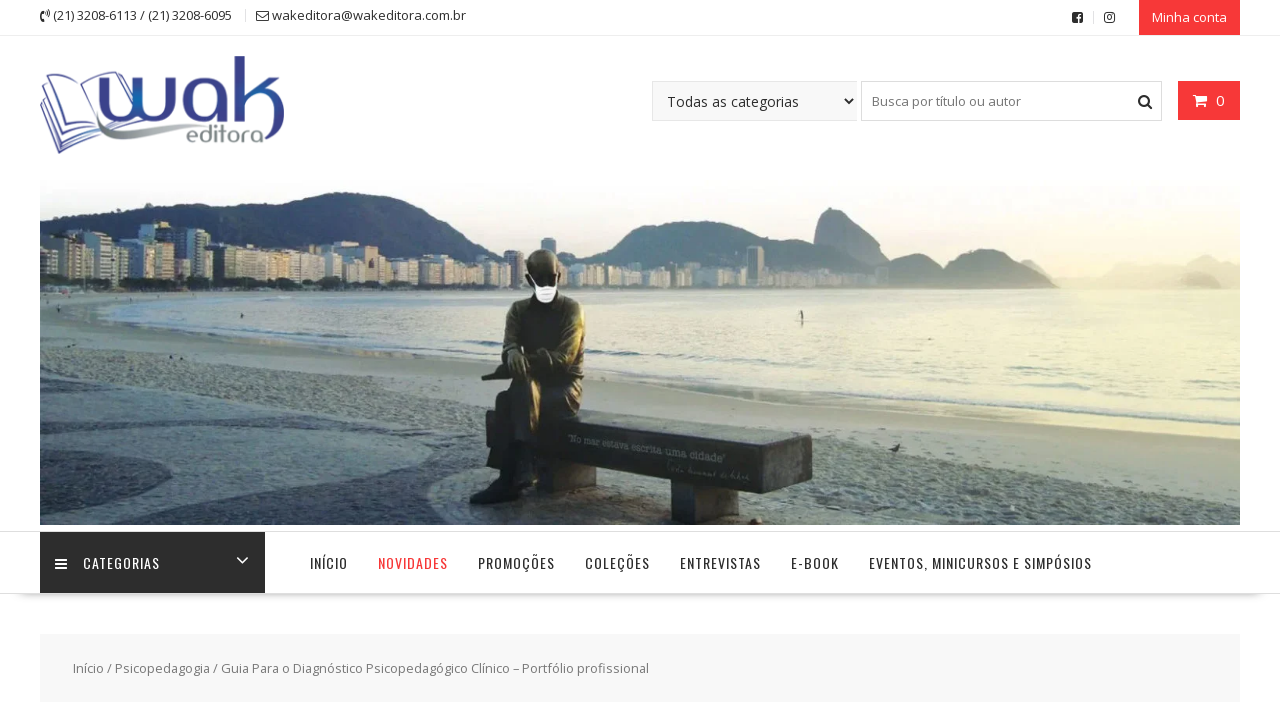

--- FILE ---
content_type: text/html; charset=UTF-8
request_url: https://wakeditora.com.br/produto/guia-para-o-diagnostico-psicopedagogico-clinico-portfolio-profissional/
body_size: 26966
content:
<!DOCTYPE html>
		<html lang="pt-BR" xmlns="http://www.w3.org/1999/html">
			<head>

				<meta charset="UTF-8">
		<meta name="viewport" content="width=device-width, initial-scale=1">
		<link rel="profile" href="https://gmpg.org/xfn/11">
		<link rel="pingback" href="https://wakeditora.com.br/xmlrpc.php">
		<title>Guia Para o Diagnóstico Psicopedagógico Clínico &#8211; Portfólio profissional &#8211; Wak Editora</title>
<meta name='robots' content='max-image-preview:large' />
<link rel='dns-prefetch' href='//fonts.googleapis.com' />
<link rel="alternate" type="application/rss+xml" title="Feed para Wak Editora &raquo;" href="https://wakeditora.com.br/feed/" />
<link rel="alternate" type="application/rss+xml" title="Feed de comentários para Wak Editora &raquo;" href="https://wakeditora.com.br/comments/feed/" />
<link rel="alternate" type="application/rss+xml" title="Feed de comentários para Wak Editora &raquo; Guia Para o Diagnóstico Psicopedagógico Clínico &#8211; Portfólio profissional" href="https://wakeditora.com.br/produto/guia-para-o-diagnostico-psicopedagogico-clinico-portfolio-profissional/feed/" />
<link rel="alternate" title="oEmbed (JSON)" type="application/json+oembed" href="https://wakeditora.com.br/wp-json/oembed/1.0/embed?url=https%3A%2F%2Fwakeditora.com.br%2Fproduto%2Fguia-para-o-diagnostico-psicopedagogico-clinico-portfolio-profissional%2F" />
<link rel="alternate" title="oEmbed (XML)" type="text/xml+oembed" href="https://wakeditora.com.br/wp-json/oembed/1.0/embed?url=https%3A%2F%2Fwakeditora.com.br%2Fproduto%2Fguia-para-o-diagnostico-psicopedagogico-clinico-portfolio-profissional%2F&#038;format=xml" />
<style id='wp-img-auto-sizes-contain-inline-css' type='text/css'>
img:is([sizes=auto i],[sizes^="auto," i]){contain-intrinsic-size:3000px 1500px}
/*# sourceURL=wp-img-auto-sizes-contain-inline-css */
</style>
<style id='wp-block-library-inline-css' type='text/css'>
:root{--wp-block-synced-color:#7a00df;--wp-block-synced-color--rgb:122,0,223;--wp-bound-block-color:var(--wp-block-synced-color);--wp-editor-canvas-background:#ddd;--wp-admin-theme-color:#007cba;--wp-admin-theme-color--rgb:0,124,186;--wp-admin-theme-color-darker-10:#006ba1;--wp-admin-theme-color-darker-10--rgb:0,107,160.5;--wp-admin-theme-color-darker-20:#005a87;--wp-admin-theme-color-darker-20--rgb:0,90,135;--wp-admin-border-width-focus:2px}@media (min-resolution:192dpi){:root{--wp-admin-border-width-focus:1.5px}}.wp-element-button{cursor:pointer}:root .has-very-light-gray-background-color{background-color:#eee}:root .has-very-dark-gray-background-color{background-color:#313131}:root .has-very-light-gray-color{color:#eee}:root .has-very-dark-gray-color{color:#313131}:root .has-vivid-green-cyan-to-vivid-cyan-blue-gradient-background{background:linear-gradient(135deg,#00d084,#0693e3)}:root .has-purple-crush-gradient-background{background:linear-gradient(135deg,#34e2e4,#4721fb 50%,#ab1dfe)}:root .has-hazy-dawn-gradient-background{background:linear-gradient(135deg,#faaca8,#dad0ec)}:root .has-subdued-olive-gradient-background{background:linear-gradient(135deg,#fafae1,#67a671)}:root .has-atomic-cream-gradient-background{background:linear-gradient(135deg,#fdd79a,#004a59)}:root .has-nightshade-gradient-background{background:linear-gradient(135deg,#330968,#31cdcf)}:root .has-midnight-gradient-background{background:linear-gradient(135deg,#020381,#2874fc)}:root{--wp--preset--font-size--normal:16px;--wp--preset--font-size--huge:42px}.has-regular-font-size{font-size:1em}.has-larger-font-size{font-size:2.625em}.has-normal-font-size{font-size:var(--wp--preset--font-size--normal)}.has-huge-font-size{font-size:var(--wp--preset--font-size--huge)}.has-text-align-center{text-align:center}.has-text-align-left{text-align:left}.has-text-align-right{text-align:right}.has-fit-text{white-space:nowrap!important}#end-resizable-editor-section{display:none}.aligncenter{clear:both}.items-justified-left{justify-content:flex-start}.items-justified-center{justify-content:center}.items-justified-right{justify-content:flex-end}.items-justified-space-between{justify-content:space-between}.screen-reader-text{border:0;clip-path:inset(50%);height:1px;margin:-1px;overflow:hidden;padding:0;position:absolute;width:1px;word-wrap:normal!important}.screen-reader-text:focus{background-color:#ddd;clip-path:none;color:#444;display:block;font-size:1em;height:auto;left:5px;line-height:normal;padding:15px 23px 14px;text-decoration:none;top:5px;width:auto;z-index:100000}html :where(.has-border-color){border-style:solid}html :where([style*=border-top-color]){border-top-style:solid}html :where([style*=border-right-color]){border-right-style:solid}html :where([style*=border-bottom-color]){border-bottom-style:solid}html :where([style*=border-left-color]){border-left-style:solid}html :where([style*=border-width]){border-style:solid}html :where([style*=border-top-width]){border-top-style:solid}html :where([style*=border-right-width]){border-right-style:solid}html :where([style*=border-bottom-width]){border-bottom-style:solid}html :where([style*=border-left-width]){border-left-style:solid}html :where(img[class*=wp-image-]){height:auto;max-width:100%}:where(figure){margin:0 0 1em}html :where(.is-position-sticky){--wp-admin--admin-bar--position-offset:var(--wp-admin--admin-bar--height,0px)}@media screen and (max-width:600px){html :where(.is-position-sticky){--wp-admin--admin-bar--position-offset:0px}}

/*# sourceURL=wp-block-library-inline-css */
</style><style id='wp-block-image-inline-css' type='text/css'>
.wp-block-image>a,.wp-block-image>figure>a{display:inline-block}.wp-block-image img{box-sizing:border-box;height:auto;max-width:100%;vertical-align:bottom}@media not (prefers-reduced-motion){.wp-block-image img.hide{visibility:hidden}.wp-block-image img.show{animation:show-content-image .4s}}.wp-block-image[style*=border-radius] img,.wp-block-image[style*=border-radius]>a{border-radius:inherit}.wp-block-image.has-custom-border img{box-sizing:border-box}.wp-block-image.aligncenter{text-align:center}.wp-block-image.alignfull>a,.wp-block-image.alignwide>a{width:100%}.wp-block-image.alignfull img,.wp-block-image.alignwide img{height:auto;width:100%}.wp-block-image .aligncenter,.wp-block-image .alignleft,.wp-block-image .alignright,.wp-block-image.aligncenter,.wp-block-image.alignleft,.wp-block-image.alignright{display:table}.wp-block-image .aligncenter>figcaption,.wp-block-image .alignleft>figcaption,.wp-block-image .alignright>figcaption,.wp-block-image.aligncenter>figcaption,.wp-block-image.alignleft>figcaption,.wp-block-image.alignright>figcaption{caption-side:bottom;display:table-caption}.wp-block-image .alignleft{float:left;margin:.5em 1em .5em 0}.wp-block-image .alignright{float:right;margin:.5em 0 .5em 1em}.wp-block-image .aligncenter{margin-left:auto;margin-right:auto}.wp-block-image :where(figcaption){margin-bottom:1em;margin-top:.5em}.wp-block-image.is-style-circle-mask img{border-radius:9999px}@supports ((-webkit-mask-image:none) or (mask-image:none)) or (-webkit-mask-image:none){.wp-block-image.is-style-circle-mask img{border-radius:0;-webkit-mask-image:url('data:image/svg+xml;utf8,<svg viewBox="0 0 100 100" xmlns="http://www.w3.org/2000/svg"><circle cx="50" cy="50" r="50"/></svg>');mask-image:url('data:image/svg+xml;utf8,<svg viewBox="0 0 100 100" xmlns="http://www.w3.org/2000/svg"><circle cx="50" cy="50" r="50"/></svg>');mask-mode:alpha;-webkit-mask-position:center;mask-position:center;-webkit-mask-repeat:no-repeat;mask-repeat:no-repeat;-webkit-mask-size:contain;mask-size:contain}}:root :where(.wp-block-image.is-style-rounded img,.wp-block-image .is-style-rounded img){border-radius:9999px}.wp-block-image figure{margin:0}.wp-lightbox-container{display:flex;flex-direction:column;position:relative}.wp-lightbox-container img{cursor:zoom-in}.wp-lightbox-container img:hover+button{opacity:1}.wp-lightbox-container button{align-items:center;backdrop-filter:blur(16px) saturate(180%);background-color:#5a5a5a40;border:none;border-radius:4px;cursor:zoom-in;display:flex;height:20px;justify-content:center;opacity:0;padding:0;position:absolute;right:16px;text-align:center;top:16px;width:20px;z-index:100}@media not (prefers-reduced-motion){.wp-lightbox-container button{transition:opacity .2s ease}}.wp-lightbox-container button:focus-visible{outline:3px auto #5a5a5a40;outline:3px auto -webkit-focus-ring-color;outline-offset:3px}.wp-lightbox-container button:hover{cursor:pointer;opacity:1}.wp-lightbox-container button:focus{opacity:1}.wp-lightbox-container button:focus,.wp-lightbox-container button:hover,.wp-lightbox-container button:not(:hover):not(:active):not(.has-background){background-color:#5a5a5a40;border:none}.wp-lightbox-overlay{box-sizing:border-box;cursor:zoom-out;height:100vh;left:0;overflow:hidden;position:fixed;top:0;visibility:hidden;width:100%;z-index:100000}.wp-lightbox-overlay .close-button{align-items:center;cursor:pointer;display:flex;justify-content:center;min-height:40px;min-width:40px;padding:0;position:absolute;right:calc(env(safe-area-inset-right) + 16px);top:calc(env(safe-area-inset-top) + 16px);z-index:5000000}.wp-lightbox-overlay .close-button:focus,.wp-lightbox-overlay .close-button:hover,.wp-lightbox-overlay .close-button:not(:hover):not(:active):not(.has-background){background:none;border:none}.wp-lightbox-overlay .lightbox-image-container{height:var(--wp--lightbox-container-height);left:50%;overflow:hidden;position:absolute;top:50%;transform:translate(-50%,-50%);transform-origin:top left;width:var(--wp--lightbox-container-width);z-index:9999999999}.wp-lightbox-overlay .wp-block-image{align-items:center;box-sizing:border-box;display:flex;height:100%;justify-content:center;margin:0;position:relative;transform-origin:0 0;width:100%;z-index:3000000}.wp-lightbox-overlay .wp-block-image img{height:var(--wp--lightbox-image-height);min-height:var(--wp--lightbox-image-height);min-width:var(--wp--lightbox-image-width);width:var(--wp--lightbox-image-width)}.wp-lightbox-overlay .wp-block-image figcaption{display:none}.wp-lightbox-overlay button{background:none;border:none}.wp-lightbox-overlay .scrim{background-color:#fff;height:100%;opacity:.9;position:absolute;width:100%;z-index:2000000}.wp-lightbox-overlay.active{visibility:visible}@media not (prefers-reduced-motion){.wp-lightbox-overlay.active{animation:turn-on-visibility .25s both}.wp-lightbox-overlay.active img{animation:turn-on-visibility .35s both}.wp-lightbox-overlay.show-closing-animation:not(.active){animation:turn-off-visibility .35s both}.wp-lightbox-overlay.show-closing-animation:not(.active) img{animation:turn-off-visibility .25s both}.wp-lightbox-overlay.zoom.active{animation:none;opacity:1;visibility:visible}.wp-lightbox-overlay.zoom.active .lightbox-image-container{animation:lightbox-zoom-in .4s}.wp-lightbox-overlay.zoom.active .lightbox-image-container img{animation:none}.wp-lightbox-overlay.zoom.active .scrim{animation:turn-on-visibility .4s forwards}.wp-lightbox-overlay.zoom.show-closing-animation:not(.active){animation:none}.wp-lightbox-overlay.zoom.show-closing-animation:not(.active) .lightbox-image-container{animation:lightbox-zoom-out .4s}.wp-lightbox-overlay.zoom.show-closing-animation:not(.active) .lightbox-image-container img{animation:none}.wp-lightbox-overlay.zoom.show-closing-animation:not(.active) .scrim{animation:turn-off-visibility .4s forwards}}@keyframes show-content-image{0%{visibility:hidden}99%{visibility:hidden}to{visibility:visible}}@keyframes turn-on-visibility{0%{opacity:0}to{opacity:1}}@keyframes turn-off-visibility{0%{opacity:1;visibility:visible}99%{opacity:0;visibility:visible}to{opacity:0;visibility:hidden}}@keyframes lightbox-zoom-in{0%{transform:translate(calc((-100vw + var(--wp--lightbox-scrollbar-width))/2 + var(--wp--lightbox-initial-left-position)),calc(-50vh + var(--wp--lightbox-initial-top-position))) scale(var(--wp--lightbox-scale))}to{transform:translate(-50%,-50%) scale(1)}}@keyframes lightbox-zoom-out{0%{transform:translate(-50%,-50%) scale(1);visibility:visible}99%{visibility:visible}to{transform:translate(calc((-100vw + var(--wp--lightbox-scrollbar-width))/2 + var(--wp--lightbox-initial-left-position)),calc(-50vh + var(--wp--lightbox-initial-top-position))) scale(var(--wp--lightbox-scale));visibility:hidden}}
/*# sourceURL=https://wakeditora.com.br/wp-includes/blocks/image/style.min.css */
</style>
<style id='wp-block-image-theme-inline-css' type='text/css'>
:root :where(.wp-block-image figcaption){color:#555;font-size:13px;text-align:center}.is-dark-theme :root :where(.wp-block-image figcaption){color:#ffffffa6}.wp-block-image{margin:0 0 1em}
/*# sourceURL=https://wakeditora.com.br/wp-includes/blocks/image/theme.min.css */
</style>
<style id='global-styles-inline-css' type='text/css'>
:root{--wp--preset--aspect-ratio--square: 1;--wp--preset--aspect-ratio--4-3: 4/3;--wp--preset--aspect-ratio--3-4: 3/4;--wp--preset--aspect-ratio--3-2: 3/2;--wp--preset--aspect-ratio--2-3: 2/3;--wp--preset--aspect-ratio--16-9: 16/9;--wp--preset--aspect-ratio--9-16: 9/16;--wp--preset--color--black: #000000;--wp--preset--color--cyan-bluish-gray: #abb8c3;--wp--preset--color--white: #ffffff;--wp--preset--color--pale-pink: #f78da7;--wp--preset--color--vivid-red: #cf2e2e;--wp--preset--color--luminous-vivid-orange: #ff6900;--wp--preset--color--luminous-vivid-amber: #fcb900;--wp--preset--color--light-green-cyan: #7bdcb5;--wp--preset--color--vivid-green-cyan: #00d084;--wp--preset--color--pale-cyan-blue: #8ed1fc;--wp--preset--color--vivid-cyan-blue: #0693e3;--wp--preset--color--vivid-purple: #9b51e0;--wp--preset--gradient--vivid-cyan-blue-to-vivid-purple: linear-gradient(135deg,rgb(6,147,227) 0%,rgb(155,81,224) 100%);--wp--preset--gradient--light-green-cyan-to-vivid-green-cyan: linear-gradient(135deg,rgb(122,220,180) 0%,rgb(0,208,130) 100%);--wp--preset--gradient--luminous-vivid-amber-to-luminous-vivid-orange: linear-gradient(135deg,rgb(252,185,0) 0%,rgb(255,105,0) 100%);--wp--preset--gradient--luminous-vivid-orange-to-vivid-red: linear-gradient(135deg,rgb(255,105,0) 0%,rgb(207,46,46) 100%);--wp--preset--gradient--very-light-gray-to-cyan-bluish-gray: linear-gradient(135deg,rgb(238,238,238) 0%,rgb(169,184,195) 100%);--wp--preset--gradient--cool-to-warm-spectrum: linear-gradient(135deg,rgb(74,234,220) 0%,rgb(151,120,209) 20%,rgb(207,42,186) 40%,rgb(238,44,130) 60%,rgb(251,105,98) 80%,rgb(254,248,76) 100%);--wp--preset--gradient--blush-light-purple: linear-gradient(135deg,rgb(255,206,236) 0%,rgb(152,150,240) 100%);--wp--preset--gradient--blush-bordeaux: linear-gradient(135deg,rgb(254,205,165) 0%,rgb(254,45,45) 50%,rgb(107,0,62) 100%);--wp--preset--gradient--luminous-dusk: linear-gradient(135deg,rgb(255,203,112) 0%,rgb(199,81,192) 50%,rgb(65,88,208) 100%);--wp--preset--gradient--pale-ocean: linear-gradient(135deg,rgb(255,245,203) 0%,rgb(182,227,212) 50%,rgb(51,167,181) 100%);--wp--preset--gradient--electric-grass: linear-gradient(135deg,rgb(202,248,128) 0%,rgb(113,206,126) 100%);--wp--preset--gradient--midnight: linear-gradient(135deg,rgb(2,3,129) 0%,rgb(40,116,252) 100%);--wp--preset--font-size--small: 13px;--wp--preset--font-size--medium: 20px;--wp--preset--font-size--large: 36px;--wp--preset--font-size--x-large: 42px;--wp--preset--spacing--20: 0.44rem;--wp--preset--spacing--30: 0.67rem;--wp--preset--spacing--40: 1rem;--wp--preset--spacing--50: 1.5rem;--wp--preset--spacing--60: 2.25rem;--wp--preset--spacing--70: 3.38rem;--wp--preset--spacing--80: 5.06rem;--wp--preset--shadow--natural: 6px 6px 9px rgba(0, 0, 0, 0.2);--wp--preset--shadow--deep: 12px 12px 50px rgba(0, 0, 0, 0.4);--wp--preset--shadow--sharp: 6px 6px 0px rgba(0, 0, 0, 0.2);--wp--preset--shadow--outlined: 6px 6px 0px -3px rgb(255, 255, 255), 6px 6px rgb(0, 0, 0);--wp--preset--shadow--crisp: 6px 6px 0px rgb(0, 0, 0);}:where(.is-layout-flex){gap: 0.5em;}:where(.is-layout-grid){gap: 0.5em;}body .is-layout-flex{display: flex;}.is-layout-flex{flex-wrap: wrap;align-items: center;}.is-layout-flex > :is(*, div){margin: 0;}body .is-layout-grid{display: grid;}.is-layout-grid > :is(*, div){margin: 0;}:where(.wp-block-columns.is-layout-flex){gap: 2em;}:where(.wp-block-columns.is-layout-grid){gap: 2em;}:where(.wp-block-post-template.is-layout-flex){gap: 1.25em;}:where(.wp-block-post-template.is-layout-grid){gap: 1.25em;}.has-black-color{color: var(--wp--preset--color--black) !important;}.has-cyan-bluish-gray-color{color: var(--wp--preset--color--cyan-bluish-gray) !important;}.has-white-color{color: var(--wp--preset--color--white) !important;}.has-pale-pink-color{color: var(--wp--preset--color--pale-pink) !important;}.has-vivid-red-color{color: var(--wp--preset--color--vivid-red) !important;}.has-luminous-vivid-orange-color{color: var(--wp--preset--color--luminous-vivid-orange) !important;}.has-luminous-vivid-amber-color{color: var(--wp--preset--color--luminous-vivid-amber) !important;}.has-light-green-cyan-color{color: var(--wp--preset--color--light-green-cyan) !important;}.has-vivid-green-cyan-color{color: var(--wp--preset--color--vivid-green-cyan) !important;}.has-pale-cyan-blue-color{color: var(--wp--preset--color--pale-cyan-blue) !important;}.has-vivid-cyan-blue-color{color: var(--wp--preset--color--vivid-cyan-blue) !important;}.has-vivid-purple-color{color: var(--wp--preset--color--vivid-purple) !important;}.has-black-background-color{background-color: var(--wp--preset--color--black) !important;}.has-cyan-bluish-gray-background-color{background-color: var(--wp--preset--color--cyan-bluish-gray) !important;}.has-white-background-color{background-color: var(--wp--preset--color--white) !important;}.has-pale-pink-background-color{background-color: var(--wp--preset--color--pale-pink) !important;}.has-vivid-red-background-color{background-color: var(--wp--preset--color--vivid-red) !important;}.has-luminous-vivid-orange-background-color{background-color: var(--wp--preset--color--luminous-vivid-orange) !important;}.has-luminous-vivid-amber-background-color{background-color: var(--wp--preset--color--luminous-vivid-amber) !important;}.has-light-green-cyan-background-color{background-color: var(--wp--preset--color--light-green-cyan) !important;}.has-vivid-green-cyan-background-color{background-color: var(--wp--preset--color--vivid-green-cyan) !important;}.has-pale-cyan-blue-background-color{background-color: var(--wp--preset--color--pale-cyan-blue) !important;}.has-vivid-cyan-blue-background-color{background-color: var(--wp--preset--color--vivid-cyan-blue) !important;}.has-vivid-purple-background-color{background-color: var(--wp--preset--color--vivid-purple) !important;}.has-black-border-color{border-color: var(--wp--preset--color--black) !important;}.has-cyan-bluish-gray-border-color{border-color: var(--wp--preset--color--cyan-bluish-gray) !important;}.has-white-border-color{border-color: var(--wp--preset--color--white) !important;}.has-pale-pink-border-color{border-color: var(--wp--preset--color--pale-pink) !important;}.has-vivid-red-border-color{border-color: var(--wp--preset--color--vivid-red) !important;}.has-luminous-vivid-orange-border-color{border-color: var(--wp--preset--color--luminous-vivid-orange) !important;}.has-luminous-vivid-amber-border-color{border-color: var(--wp--preset--color--luminous-vivid-amber) !important;}.has-light-green-cyan-border-color{border-color: var(--wp--preset--color--light-green-cyan) !important;}.has-vivid-green-cyan-border-color{border-color: var(--wp--preset--color--vivid-green-cyan) !important;}.has-pale-cyan-blue-border-color{border-color: var(--wp--preset--color--pale-cyan-blue) !important;}.has-vivid-cyan-blue-border-color{border-color: var(--wp--preset--color--vivid-cyan-blue) !important;}.has-vivid-purple-border-color{border-color: var(--wp--preset--color--vivid-purple) !important;}.has-vivid-cyan-blue-to-vivid-purple-gradient-background{background: var(--wp--preset--gradient--vivid-cyan-blue-to-vivid-purple) !important;}.has-light-green-cyan-to-vivid-green-cyan-gradient-background{background: var(--wp--preset--gradient--light-green-cyan-to-vivid-green-cyan) !important;}.has-luminous-vivid-amber-to-luminous-vivid-orange-gradient-background{background: var(--wp--preset--gradient--luminous-vivid-amber-to-luminous-vivid-orange) !important;}.has-luminous-vivid-orange-to-vivid-red-gradient-background{background: var(--wp--preset--gradient--luminous-vivid-orange-to-vivid-red) !important;}.has-very-light-gray-to-cyan-bluish-gray-gradient-background{background: var(--wp--preset--gradient--very-light-gray-to-cyan-bluish-gray) !important;}.has-cool-to-warm-spectrum-gradient-background{background: var(--wp--preset--gradient--cool-to-warm-spectrum) !important;}.has-blush-light-purple-gradient-background{background: var(--wp--preset--gradient--blush-light-purple) !important;}.has-blush-bordeaux-gradient-background{background: var(--wp--preset--gradient--blush-bordeaux) !important;}.has-luminous-dusk-gradient-background{background: var(--wp--preset--gradient--luminous-dusk) !important;}.has-pale-ocean-gradient-background{background: var(--wp--preset--gradient--pale-ocean) !important;}.has-electric-grass-gradient-background{background: var(--wp--preset--gradient--electric-grass) !important;}.has-midnight-gradient-background{background: var(--wp--preset--gradient--midnight) !important;}.has-small-font-size{font-size: var(--wp--preset--font-size--small) !important;}.has-medium-font-size{font-size: var(--wp--preset--font-size--medium) !important;}.has-large-font-size{font-size: var(--wp--preset--font-size--large) !important;}.has-x-large-font-size{font-size: var(--wp--preset--font-size--x-large) !important;}
/*# sourceURL=global-styles-inline-css */
</style>

<style id='classic-theme-styles-inline-css' type='text/css'>
/*! This file is auto-generated */
.wp-block-button__link{color:#fff;background-color:#32373c;border-radius:9999px;box-shadow:none;text-decoration:none;padding:calc(.667em + 2px) calc(1.333em + 2px);font-size:1.125em}.wp-block-file__button{background:#32373c;color:#fff;text-decoration:none}
/*# sourceURL=/wp-includes/css/classic-themes.min.css */
</style>
<style id='woocommerce-inline-inline-css' type='text/css'>
.woocommerce form .form-row .required { visibility: visible; }
/*# sourceURL=woocommerce-inline-inline-css */
</style>
<link rel='stylesheet' id='wpo_min-header-0-css' href='https://wakeditora.com.br/wp-content/cache/wpo-minify/1767928174/assets/wpo-minify-header-145829e6.min.css' type='text/css' media='all' />
<link rel='stylesheet' id='wpo_min-header-1-css' href='https://wakeditora.com.br/wp-content/cache/wpo-minify/1767928174/assets/wpo-minify-header-2f22120a.min.css' type='text/css' media='only screen and (max-width: 768px)' />
<link rel='stylesheet' id='wpo_min-header-2-css' href='https://wakeditora.com.br/wp-content/cache/wpo-minify/1767928174/assets/wpo-minify-header-53c94de3.min.css' type='text/css' media='all' />
<script type="text/javascript" id="wpo_min-header-0-js-extra">
/* <![CDATA[ */
var wpApiSettings = {"root":"https://wakeditora.com.br/wp-json/","nonce":"63b6aee0fa","versionString":"wp/v2/"};
var wpApiSettings = {"root":"https://wakeditora.com.br/wp-json/","nonce":"63b6aee0fa","versionString":"wp/v2/"};
var lknRedeForWoocommerceProSettings = {"endpointStatus":"","translations":{"endpointSuccess":"Solicita\u00e7\u00e3o recebida!","endpointError":"Nenhuma solicita\u00e7\u00e3o recebida!","howToConfigure":"Como Configurar"}};
var lknRedeForWoocommerceProSettings = {"endpointStatus":"","translations":{"endpointSuccess":"Solicita\u00e7\u00e3o recebida!","endpointError":"Nenhuma solicita\u00e7\u00e3o recebida!","howToConfigure":"Como Configurar"}};
//# sourceURL=wpo_min-header-0-js-extra
/* ]]> */
</script>
<script type="text/javascript" src="https://wakeditora.com.br/wp-content/cache/wpo-minify/1767928174/assets/wpo-minify-header-e229643f.min.js" id="wpo_min-header-0-js"></script>
<script type="text/javascript" id="wpo_min-header-1-js-extra">
/* <![CDATA[ */
var wc_add_to_cart_params = {"ajax_url":"/wp-admin/admin-ajax.php","wc_ajax_url":"/?wc-ajax=%%endpoint%%","i18n_view_cart":"Ver carrinho","cart_url":"https://wakeditora.com.br/carrinho/","is_cart":"","cart_redirect_after_add":"no"};
var wc_single_product_params = {"i18n_required_rating_text":"Selecione uma classifica\u00e7\u00e3o","i18n_rating_options":["1 de 5 estrelas","2 de 5 estrelas","3 de 5 estrelas","4 de 5 estrelas","5 de 5 estrelas"],"i18n_product_gallery_trigger_text":"Ver galeria de imagens em tela cheia","review_rating_required":"yes","flexslider":{"rtl":false,"animation":"slide","smoothHeight":true,"directionNav":false,"controlNav":"thumbnails","slideshow":false,"animationSpeed":500,"animationLoop":false,"allowOneSlide":false},"zoom_enabled":"1","zoom_options":[],"photoswipe_enabled":"1","photoswipe_options":{"shareEl":false,"closeOnScroll":false,"history":false,"hideAnimationDuration":0,"showAnimationDuration":0},"flexslider_enabled":"1"};
var woocommerce_params = {"ajax_url":"/wp-admin/admin-ajax.php","wc_ajax_url":"/?wc-ajax=%%endpoint%%","i18n_password_show":"Mostrar senha","i18n_password_hide":"Ocultar senha"};
//# sourceURL=wpo_min-header-1-js-extra
/* ]]> */
</script>
<script type="text/javascript" src="https://wakeditora.com.br/wp-content/cache/wpo-minify/1767928174/assets/wpo-minify-header-4fb359a9.min.js" id="wpo_min-header-1-js" defer="defer" data-wp-strategy="defer"></script>
<script type="text/javascript" src="https://wakeditora.com.br/wp-content/cache/wpo-minify/1767928174/assets/wpo-minify-header-6c1210c5.min.js" id="wpo_min-header-2-js"></script>
<script type="text/javascript" src="https://wakeditora.com.br/wp-content/cache/wpo-minify/1767928174/assets/wpo-minify-header-3860065a.min.js" id="wpo_min-header-3-js" defer="defer" data-wp-strategy="defer"></script>
<link rel="https://api.w.org/" href="https://wakeditora.com.br/wp-json/" /><link rel="alternate" title="JSON" type="application/json" href="https://wakeditora.com.br/wp-json/wp/v2/product/23942" /><link rel="EditURI" type="application/rsd+xml" title="RSD" href="https://wakeditora.com.br/xmlrpc.php?rsd" />
<link rel="canonical" href="https://wakeditora.com.br/produto/guia-para-o-diagnostico-psicopedagogico-clinico-portfolio-profissional/" />
   <script type="text/javascript">
   var _gaq = _gaq || [];
   _gaq.push(['_setAccount', 'UA-108060688-12']);
   _gaq.push(['_trackPageview']);
   (function() {
   var ga = document.createElement('script'); ga.type = 'text/javascript'; ga.async = true;
   ga.src = ('https:' == document.location.protocol ? 'https://ssl' : 'http://www') + '.google-analytics.com/ga.js';
   var s = document.getElementsByTagName('script')[0]; s.parentNode.insertBefore(ga, s);
   })();
   </script>

		<!-- GA Google Analytics @ https://m0n.co/ga -->
		<script async src="https://www.googletagmanager.com/gtag/js?id=G-CJ9F40QV89"></script>
		<script>
			window.dataLayer = window.dataLayer || [];
			function gtag(){dataLayer.push(arguments);}
			gtag('js', new Date());
			gtag('config', 'G-CJ9F40QV89');
		</script>

		<noscript><style>.woocommerce-product-gallery{ opacity: 1 !important; }</style></noscript>
	<link rel="icon" href="https://wakeditora.com.br/wp-content/uploads/2018/08/cropped-wak_icone_v2-32x32.png" sizes="32x32" />
<link rel="icon" href="https://wakeditora.com.br/wp-content/uploads/2018/08/cropped-wak_icone_v2-192x192.png" sizes="192x192" />
<link rel="apple-touch-icon" href="https://wakeditora.com.br/wp-content/uploads/2018/08/cropped-wak_icone_v2-180x180.png" />
<meta name="msapplication-TileImage" content="https://wakeditora.com.br/wp-content/uploads/2018/08/cropped-wak_icone_v2-270x270.png" />
		<style type="text/css" id="wp-custom-css">
			.footer-copyright {
	display: none
}

.slider-section .slider-details {
    font-size: 25px;
}

.attachment-full.size-full.wp-post-image {
	display: none
}

#wpadminbar {	display: none
}

#calc_shipping_city {	display: none
}


		</style>
		
	<link rel='stylesheet' id='wpo_min-footer-0-css' href='https://wakeditora.com.br/wp-content/cache/wpo-minify/1767928174/assets/wpo-minify-footer-971c23ad.min.css' type='text/css' media='all' />
</head>
<body data-rsssl=1 class="paged wp-singular product-template-default single single-product postid-23942 wp-custom-logo wp-theme-online-shop wp-child-theme-wak theme-online-shop woocommerce woocommerce-page woocommerce-no-js columns-4 woocommerce-active left-logo-right-ads no-sidebar group-blog">

		<div id="page" class="hfeed site">
				<a class="skip-link screen-reader-text" href="#content" title="link">Skip to content</a>
				<header id="masthead" class="site-header">
							<div class="top-header-wrapper clearfix">
					<div class="wrapper">
						<div class="header-left">
							<div class='icon-box'>			<div class="icon-box col-md-3">
									<div class="icon">
						<i class="fa fa-volume-control-phone"></i>
					</div>
										<div class="icon-details">
						<span class="icon-text">(21) 3208-6113 / (21) 3208-6095</span>					</div>
								</div>
						<div class="icon-box col-md-3">
									<div class="icon">
						<i class="fa fa-envelope-o"></i>
					</div>
										<div class="icon-details">
						<span class="icon-text">wakeditora@wakeditora.com.br</span>					</div>
								</div>
			</div>						</div>
						<div class="header-right">
							<div class="icon-box"><a href="https://www.facebook.com/WAK-Editora-452316951473212/" target="_blank"><i class="fa fa-facebook-square"></i></a></div><div class="icon-box"><a href="https://www.instagram.com/wakeditora/" target="_blank"><i class="fa fa-instagram"></i></a></div>									<div class="icon-box">
										<a class="my-account" href="https://wakeditora.com.br/minha-conta/">
											Minha conta										</a>
									</div>
															</div><!--.header-right-->
					</div><!-- .top-header-container -->
				</div><!-- .top-header-wrapper -->
							<div class="header-wrapper clearfix">
				<div class="wrapper">
											<div class="site-logo">
							<a href="https://wakeditora.com.br/" class="custom-logo-link" rel="home"><img width="250" height="100" src="https://wakeditora.com.br/wp-content/uploads/2018/08/wak-editora_logo250px-1.png" class="custom-logo" alt="Wak Editora" decoding="async" /></a>						</div><!--site-logo-->
						<div class='center-wrapper-mx-width'>						<div class="cart-section">
														<div class="wc-cart-wrapper">
								<div class="wc-cart-icon-wrapper">
									<a class="at-wc-icon cart-icon" href="https://wakeditora.com.br/carrinho/">
										<i class="fa fa-shopping-cart" aria-hidden="true"></i>
										<span class="cart-value cart-customlocation"> 0</span>
									</a>
								</div>
								<div class="wc-cart-widget-wrapper">
									<div class="widget woocommerce widget_shopping_cart"><h2 class="widgettitle">Carrinho</h2><div class="widget_shopping_cart_content"></div></div>								</div>
							</div>
														</div> <!-- .cart-section -->
										<div class="header-ads-adv-search float-right">
						<aside id="online_shop_advanced_search-5" class="widget widget_online_shop_advanced_search"><div class="advance-product-search">
	<form role="search" method="get" class="woocommerce-product-search" action="https://wakeditora.com.br/">
					            <select class="select_products" name="product_cat">
                <option value="">Todas as categorias</option>
				                    <option value="Sem categoria"  >Sem categoria</option>
				                    <option value="Administração"  >Administração</option>
				                    <option value="Adolescência"  >Adolescência</option>
				                    <option value="Afetividade"  >Afetividade</option>
				                    <option value="Antirracismo"  >Antirracismo</option>
				                    <option value="Arte-Educação"  >Arte-Educação</option>
				                    <option value="Arteterapia"  >Arteterapia</option>
				                    <option value="Autismo"  >Autismo</option>
				                    <option value="Autoestima"  >Autoestima</option>
				                    <option value="Avaliação"  >Avaliação</option>
				                    <option value="Ciclos Escolares"  >Ciclos Escolares</option>
				                    <option value="Coleções"  >Coleções</option>
				                    <option value="Complexidade e Transdisciplinaridade"  >Complexidade e Transdisciplinaridade</option>
				                    <option value="Crônica"  >Crônica</option>
				                    <option value="Diagnóstico Psicopedagógico"  >Diagnóstico Psicopedagógico</option>
				                    <option value="Dificuldades de Aprendizagem"  >Dificuldades de Aprendizagem</option>
				                    <option value="Dinâmica de Grupo"  >Dinâmica de Grupo</option>
				                    <option value="Dislexia"  >Dislexia</option>
				                    <option value="Educação"  >Educação</option>
				                    <option value="Educação Ambiental"  >Educação Ambiental</option>
				                    <option value="Educação Especial"  >Educação Especial</option>
				                    <option value="Educação Física"  >Educação Física</option>
				                    <option value="Educação Infantil"  >Educação Infantil</option>
				                    <option value="Educação Jovens e Adultos - EJA"  >Educação Jovens e Adultos - EJA</option>
				                    <option value="Ensino Médio e Superior"  >Ensino Médio e Superior</option>
				                    <option value="Entrevistas"  >Entrevistas</option>
				                    <option value="Escrita"  >Escrita</option>
				                    <option value="Eventos"  >Eventos</option>
				                    <option value="Família"  >Família</option>
				                    <option value="Filosofia"  >Filosofia</option>
				                    <option value="Fonoaudiologia"  >Fonoaudiologia</option>
				                    <option value="Gestão"  >Gestão</option>
				                    <option value="Grandes autores"  >Grandes autores</option>
				                    <option value="Hipnoterapia"  >Hipnoterapia</option>
				                    <option value="Idoso / Terceira Idade"  >Idoso / Terceira Idade</option>
				                    <option value="Inclusão"  >Inclusão</option>
				                    <option value="Infantil"  >Infantil</option>
				                    <option value="Infantojuvenil"  >Infantojuvenil</option>
				                    <option value="Leitura"  >Leitura</option>
				                    <option value="Livro Digital / E-Book"  >Livro Digital / E-Book</option>
				                    <option value="Lúdico"  >Lúdico</option>
				                    <option value="Matemática"  >Matemática</option>
				                    <option value="Metodologia"  >Metodologia</option>
				                    <option value="Mídia e Comunicação"  >Mídia e Comunicação</option>
				                    <option value="Minicursos"  >Minicursos</option>
				                    <option value="Motivação"  >Motivação</option>
				                    <option value="Motivação e PNL"  >Motivação e PNL</option>
				                    <option value="Neurociência"  >Neurociência</option>
				                    <option value="Neuroeducação"  >Neuroeducação</option>
				                    <option value="Novidades"  >Novidades</option>
				                    <option value="Orientação"  >Orientação</option>
				                    <option value="Pedagogia Empresarial"  >Pedagogia Empresarial</option>
				                    <option value="Pesquisa"  >Pesquisa</option>
				                    <option value="Poesia"  >Poesia</option>
				                    <option value="Português"  >Português</option>
				                    <option value="Promoções"  >Promoções</option>
				                    <option value="Psicanálise"  >Psicanálise</option>
				                    <option value="Psicologia"  >Psicologia</option>
				                    <option value="Psicomotricidade"  >Psicomotricidade</option>
				                    <option value="Psicopedagogia"  >Psicopedagogia</option>
				                    <option value="Romance"  >Romance</option>
				                    <option value="Saúde"  >Saúde</option>
				                    <option value="Sexualidade"  >Sexualidade</option>
				                    <option value="Simpósios"  >Simpósios</option>
				                    <option value="Sociologia"  >Sociologia</option>
				                    <option value="Supervisão"  >Supervisão</option>
				                    <option value="Surdez"  >Surdez</option>
				                    <option value="Tecnologia"  >Tecnologia</option>
				                    <option value="Transtornos de Aprendizagem"  >Transtornos de Aprendizagem</option>
				            </select>
		        <input type="search" id="woocommerce-product-search-field-0" class="search-field" placeholder="Busca por título ou autor" value="" name="s" />
        <button class="fa fa-search searchsubmit" type="submit"></button>
        <input type="hidden" name="post_type" value="product" />
    </form><!-- .woocommerce-product-search -->
</div><!-- .advance-product-search --></aside>					</div>
					</div>				</div><!--.wrapper-->
				<div class="clearfix"></div>
				<div class="navigation-wrapper">
					<div id="wp-custom-header" class="wp-custom-header"><div class="wrapper header-image-wrap"><img src="https://wakeditora.com.br/wp-content/uploads/2021/05/Carlos-Drummond_mascara.jpg" width="1600" height="460" alt="" srcset="https://wakeditora.com.br/wp-content/uploads/2021/05/Carlos-Drummond_mascara.jpg 1600w, https://wakeditora.com.br/wp-content/uploads/2021/05/Carlos-Drummond_mascara-660x190.jpg 660w, https://wakeditora.com.br/wp-content/uploads/2021/05/Carlos-Drummond_mascara-840x242.jpg 840w, https://wakeditora.com.br/wp-content/uploads/2021/05/Carlos-Drummond_mascara-768x221.jpg 768w, https://wakeditora.com.br/wp-content/uploads/2021/05/Carlos-Drummond_mascara-1536x442.jpg 1536w, https://wakeditora.com.br/wp-content/uploads/2021/05/Carlos-Drummond_mascara-500x144.jpg 500w" sizes="(max-width: 1600px) 100vw, 1600px" decoding="async" fetchpriority="high" /></div></div>					<nav id="site-navigation" class="main-navigation  online-shop-enable-special-menu  clearfix">
						<div class="header-main-menu wrapper clearfix">
															<ul class="menu special-menu-wrapper">
									<li class="menu-item menu-item-has-children">
										<a href="javascript:void(0)" class="special-menu">
											<i class="fa fa-navicon toggle"></i>Categorias										</a>
										<ul id="menu-categorias" class="sub-menu special-sub-menu"><li id="menu-item-549" class="menu-item menu-item-type-custom menu-item-object-custom menu-item-has-children menu-item-549"><a>Arte</a>
<ul class="sub-menu">
	<li id="menu-item-464" class="menu-item menu-item-type-taxonomy menu-item-object-product_cat menu-item-464"><a href="https://wakeditora.com.br/categoria-produto/arte-educacao/">Arte-Educação</a></li>
	<li id="menu-item-463" class="menu-item menu-item-type-taxonomy menu-item-object-product_cat menu-item-463"><a href="https://wakeditora.com.br/categoria-produto/arteterapia/">Arteterapia</a></li>
</ul>
</li>
<li id="menu-item-519" class="menu-item menu-item-type-taxonomy menu-item-object-product_cat menu-item-519"><a href="https://wakeditora.com.br/categoria-produto/cronica/">Crônica</a></li>
<li id="menu-item-466" class="menu-item menu-item-type-taxonomy menu-item-object-product_cat menu-item-has-children menu-item-466"><a href="https://wakeditora.com.br/categoria-produto/educacao/">Educação</a>
<ul class="sub-menu">
	<li id="menu-item-514" class="menu-item menu-item-type-taxonomy menu-item-object-product_cat menu-item-514"><a href="https://wakeditora.com.br/categoria-produto/administracao/">Administração</a></li>
	<li id="menu-item-465" class="menu-item menu-item-type-taxonomy menu-item-object-product_cat menu-item-465"><a href="https://wakeditora.com.br/categoria-produto/adolescencia/">Adolescência</a></li>
	<li id="menu-item-476" class="menu-item menu-item-type-taxonomy menu-item-object-product_cat menu-item-476"><a href="https://wakeditora.com.br/categoria-produto/avaliacao/">Avaliação</a></li>
	<li id="menu-item-477" class="menu-item menu-item-type-taxonomy menu-item-object-product_cat menu-item-477"><a href="https://wakeditora.com.br/categoria-produto/ciclos-escolares/">Ciclos Escolares</a></li>
	<li id="menu-item-479" class="menu-item menu-item-type-taxonomy menu-item-object-product_cat menu-item-479"><a href="https://wakeditora.com.br/categoria-produto/complexidade-e-transdisciplinaridade/">Complexidade e Transdisciplinaridade</a></li>
	<li id="menu-item-481" class="menu-item menu-item-type-taxonomy menu-item-object-product_cat menu-item-481"><a href="https://wakeditora.com.br/categoria-produto/dinamica-de-grupo/">Dinâmica de Grupo</a></li>
	<li id="menu-item-492" class="menu-item menu-item-type-taxonomy menu-item-object-product_cat menu-item-492"><a href="https://wakeditora.com.br/categoria-produto/educacao-jovens-e-adultos-eja/">Educação Jovens e Adultos &#8211; EJA</a></li>
	<li id="menu-item-488" class="menu-item menu-item-type-taxonomy menu-item-object-product_cat menu-item-488"><a href="https://wakeditora.com.br/categoria-produto/educacao-ambiental/">Educação Ambiental</a></li>
	<li id="menu-item-489" class="menu-item menu-item-type-taxonomy menu-item-object-product_cat menu-item-489"><a href="https://wakeditora.com.br/categoria-produto/educacao-especial/">Educação Especial</a></li>
	<li id="menu-item-490" class="menu-item menu-item-type-taxonomy menu-item-object-product_cat menu-item-490"><a href="https://wakeditora.com.br/categoria-produto/educacao-fisica/">Educação Física</a></li>
	<li id="menu-item-491" class="menu-item menu-item-type-taxonomy menu-item-object-product_cat menu-item-491"><a href="https://wakeditora.com.br/categoria-produto/educacao-infantil/">Educação Infantil</a></li>
	<li id="menu-item-506" class="menu-item menu-item-type-taxonomy menu-item-object-product_cat menu-item-506"><a href="https://wakeditora.com.br/categoria-produto/escrita/">Escrita</a></li>
	<li id="menu-item-499" class="menu-item menu-item-type-taxonomy menu-item-object-product_cat menu-item-499"><a href="https://wakeditora.com.br/categoria-produto/gestao/">Gestão</a></li>
	<li id="menu-item-504" class="menu-item menu-item-type-taxonomy menu-item-object-product_cat menu-item-504"><a href="https://wakeditora.com.br/categoria-produto/inclusao/">Inclusão</a></li>
	<li id="menu-item-505" class="menu-item menu-item-type-taxonomy menu-item-object-product_cat menu-item-505"><a href="https://wakeditora.com.br/categoria-produto/leitura/">Leitura</a></li>
	<li id="menu-item-482" class="menu-item menu-item-type-taxonomy menu-item-object-product_cat menu-item-482"><a href="https://wakeditora.com.br/categoria-produto/ludico/">Lúdico</a></li>
	<li id="menu-item-509" class="menu-item menu-item-type-taxonomy menu-item-object-product_cat menu-item-509"><a href="https://wakeditora.com.br/categoria-produto/matematica/">Matemática</a></li>
	<li id="menu-item-510" class="menu-item menu-item-type-taxonomy menu-item-object-product_cat menu-item-510"><a href="https://wakeditora.com.br/categoria-produto/metodologia/">Metodologia</a></li>
	<li id="menu-item-501" class="menu-item menu-item-type-taxonomy menu-item-object-product_cat menu-item-501"><a href="https://wakeditora.com.br/categoria-produto/orientacao/">Orientação</a></li>
	<li id="menu-item-513" class="menu-item menu-item-type-taxonomy menu-item-object-product_cat menu-item-513"><a href="https://wakeditora.com.br/categoria-produto/pedagogia-empresarial/">Pedagogia Empresarial</a></li>
	<li id="menu-item-469" class="menu-item menu-item-type-taxonomy menu-item-object-product_cat current-product-ancestor current-menu-parent current-product-parent menu-item-469"><a href="https://wakeditora.com.br/categoria-produto/psicopedagogia/">Psicopedagogia</a></li>
	<li id="menu-item-507" class="menu-item menu-item-type-taxonomy menu-item-object-product_cat menu-item-507"><a href="https://wakeditora.com.br/categoria-produto/portugues/">Português</a></li>
	<li id="menu-item-500" class="menu-item menu-item-type-taxonomy menu-item-object-product_cat menu-item-500"><a href="https://wakeditora.com.br/categoria-produto/supervisao/">Supervisão</a></li>
</ul>
</li>
<li id="menu-item-467" class="menu-item menu-item-type-taxonomy menu-item-object-product_cat menu-item-467"><a href="https://wakeditora.com.br/categoria-produto/familia/">Família</a></li>
<li id="menu-item-496" class="menu-item menu-item-type-taxonomy menu-item-object-product_cat menu-item-496"><a href="https://wakeditora.com.br/categoria-produto/filosofia/">Filosofia</a></li>
<li id="menu-item-470" class="menu-item menu-item-type-taxonomy menu-item-object-product_cat menu-item-470"><a href="https://wakeditora.com.br/categoria-produto/infantil/">Infantil</a></li>
<li id="menu-item-523" class="menu-item menu-item-type-taxonomy menu-item-object-product_cat menu-item-523"><a href="https://wakeditora.com.br/categoria-produto/midia-e-comunicacao/">Mídia e Comunicação</a></li>
<li id="menu-item-520" class="menu-item menu-item-type-taxonomy menu-item-object-product_cat menu-item-520"><a href="https://wakeditora.com.br/categoria-produto/poesia/">Poesia</a></li>
<li id="menu-item-518" class="menu-item menu-item-type-taxonomy menu-item-object-product_cat menu-item-518"><a href="https://wakeditora.com.br/categoria-produto/romance/">Romance</a></li>
<li id="menu-item-471" class="menu-item menu-item-type-taxonomy menu-item-object-product_cat menu-item-has-children menu-item-471"><a href="https://wakeditora.com.br/categoria-produto/saude/">Saúde</a>
<ul class="sub-menu">
	<li id="menu-item-472" class="menu-item menu-item-type-taxonomy menu-item-object-product_cat menu-item-472"><a href="https://wakeditora.com.br/categoria-produto/autismo/">Autismo</a></li>
	<li id="menu-item-473" class="menu-item menu-item-type-taxonomy menu-item-object-product_cat menu-item-473"><a href="https://wakeditora.com.br/categoria-produto/autoestima/">Autoestima</a></li>
	<li id="menu-item-480" class="menu-item menu-item-type-taxonomy menu-item-object-product_cat menu-item-480"><a href="https://wakeditora.com.br/categoria-produto/dificuldades-de-aprendizagem/">Dificuldades de Aprendizagem</a></li>
	<li id="menu-item-484" class="menu-item menu-item-type-taxonomy menu-item-object-product_cat menu-item-484"><a href="https://wakeditora.com.br/categoria-produto/dislexia/">Dislexia</a></li>
	<li id="menu-item-498" class="menu-item menu-item-type-taxonomy menu-item-object-product_cat menu-item-498"><a href="https://wakeditora.com.br/categoria-produto/fonoaudiologia/">Fonoaudiologia</a></li>
	<li id="menu-item-502" class="menu-item menu-item-type-taxonomy menu-item-object-product_cat menu-item-502"><a href="https://wakeditora.com.br/categoria-produto/hipnoterapia/">Hipnoterapia</a></li>
	<li id="menu-item-503" class="menu-item menu-item-type-taxonomy menu-item-object-product_cat menu-item-503"><a href="https://wakeditora.com.br/categoria-produto/idoso-terceira-idade/">Idoso / Terceira Idade</a></li>
	<li id="menu-item-474" class="menu-item menu-item-type-taxonomy menu-item-object-product_cat menu-item-474"><a href="https://wakeditora.com.br/categoria-produto/motivacao/">Motivação</a></li>
	<li id="menu-item-475" class="menu-item menu-item-type-taxonomy menu-item-object-product_cat menu-item-475"><a href="https://wakeditora.com.br/categoria-produto/motivacao-e-pnl/">Motivação e PNL</a></li>
	<li id="menu-item-468" class="menu-item menu-item-type-taxonomy menu-item-object-product_cat menu-item-468"><a href="https://wakeditora.com.br/categoria-produto/neurociencia/">Neurociência</a></li>
	<li id="menu-item-512" class="menu-item menu-item-type-taxonomy menu-item-object-product_cat menu-item-512"><a href="https://wakeditora.com.br/categoria-produto/neuroeducacao/">Neuroeducação</a></li>
	<li id="menu-item-511" class="menu-item menu-item-type-taxonomy menu-item-object-product_cat menu-item-511"><a href="https://wakeditora.com.br/categoria-produto/pesquisa/">Pesquisa</a></li>
	<li id="menu-item-516" class="menu-item menu-item-type-taxonomy menu-item-object-product_cat menu-item-516"><a href="https://wakeditora.com.br/categoria-produto/psicanalise/">Psicanálise</a></li>
	<li id="menu-item-515" class="menu-item menu-item-type-taxonomy menu-item-object-product_cat menu-item-515"><a href="https://wakeditora.com.br/categoria-produto/psicologia/">Psicologia</a></li>
	<li id="menu-item-517" class="menu-item menu-item-type-taxonomy menu-item-object-product_cat menu-item-517"><a href="https://wakeditora.com.br/categoria-produto/psicomotricidade/">Psicomotricidade</a></li>
	<li id="menu-item-483" class="menu-item menu-item-type-taxonomy menu-item-object-product_cat menu-item-483"><a href="https://wakeditora.com.br/categoria-produto/transtornos-de-aprendizagem/">Transtornos de Aprendizagem</a></li>
	<li id="menu-item-497" class="menu-item menu-item-type-taxonomy menu-item-object-product_cat menu-item-497"><a href="https://wakeditora.com.br/categoria-produto/sociologia/">Sociologia</a></li>
	<li id="menu-item-521" class="menu-item menu-item-type-taxonomy menu-item-object-product_cat menu-item-521"><a href="https://wakeditora.com.br/categoria-produto/surdez/">Surdez</a></li>
</ul>
</li>
<li id="menu-item-522" class="menu-item menu-item-type-taxonomy menu-item-object-product_cat menu-item-522"><a href="https://wakeditora.com.br/categoria-produto/tecnologia/">Tecnologia</a></li>
</ul>										<div class="responsive-special-sub-menu clearfix"></div>
									</li>
								</ul>
															<div class="acmethemes-nav">
								<ul id="menu-principal" class="menu"><li id="menu-item-683" class="menu-item menu-item-type-post_type menu-item-object-page menu-item-home menu-item-683"><a href="https://wakeditora.com.br/">Início</a></li>
<li id="menu-item-557" class="menu-item menu-item-type-taxonomy menu-item-object-product_cat current-product-ancestor current-menu-parent current-product-parent menu-item-557"><a href="https://wakeditora.com.br/categoria-produto/novidades/">Novidades</a></li>
<li id="menu-item-558" class="menu-item menu-item-type-taxonomy menu-item-object-product_cat menu-item-558"><a href="https://wakeditora.com.br/categoria-produto/promocoes/">Promoções</a></li>
<li id="menu-item-556" class="menu-item menu-item-type-taxonomy menu-item-object-product_cat menu-item-556"><a href="https://wakeditora.com.br/categoria-produto/colecoes/">Coleções</a></li>
<li id="menu-item-559" class="menu-item menu-item-type-taxonomy menu-item-object-product_cat menu-item-559"><a href="https://wakeditora.com.br/categoria-produto/entrevistas/">Entrevistas</a></li>
<li id="menu-item-563" class="menu-item menu-item-type-taxonomy menu-item-object-product_cat menu-item-563"><a href="https://wakeditora.com.br/categoria-produto/livro-digital-e-book/">E-Book</a></li>
<li id="menu-item-15607" class="menu-item menu-item-type-taxonomy menu-item-object-product_cat menu-item-15607"><a href="https://wakeditora.com.br/categoria-produto/eventos/">Eventos, Minicursos e Simpósios</a></li>
</ul>							</div>
						</div>
						<div class="responsive-slick-menu clearfix"></div>
					</nav>
										<!-- #site-navigation -->
				</div>
				<!-- .header-container -->
			</div>
			<!-- header-wrapper-->
		</header>
		<!-- #masthead -->
				<div class="content-wrapper clearfix">
			<div id="content" class="wrapper site-content">
		<div class='breadcrumbs clearfix'><div id='online-shop-breadcrumbs'><nav class="woocommerce-breadcrumb" aria-label="Breadcrumb"><a href="https://wakeditora.com.br">Início</a>&nbsp;&#47;&nbsp;<a href="https://wakeditora.com.br/categoria-produto/psicopedagogia/">Psicopedagogia</a>&nbsp;&#47;&nbsp;Guia Para o Diagnóstico Psicopedagógico Clínico &#8211; Portfólio profissional</nav></div></div><div class='clear'></div>
	<div id="primary" class="content-area"><main id="main" class="site-main">
					
			<div class="woocommerce-notices-wrapper"></div><div id="product-23942" class="product type-product post-23942 status-publish first instock product_cat-diagnostico-psicopedagogico product_cat-novidades product_cat-psicopedagogia has-post-thumbnail taxable shipping-taxable purchasable product-type-simple">

	<div class="woocommerce-product-gallery woocommerce-product-gallery--with-images woocommerce-product-gallery--columns-4 images" data-columns="4" style="opacity: 0; transition: opacity .25s ease-in-out;">
	<div class="woocommerce-product-gallery__wrapper">
		<div data-thumb="https://wakeditora.com.br/wp-content/uploads/2024/01/WEB_Capa-Guia-para-o-Diagnostico_2aEd-100x100.jpg" data-thumb-alt="Guia Para o Diagnóstico Psicopedagógico Clínico - Portfólio profissional" data-thumb-srcset="https://wakeditora.com.br/wp-content/uploads/2024/01/WEB_Capa-Guia-para-o-Diagnostico_2aEd-100x100.jpg 100w, https://wakeditora.com.br/wp-content/uploads/2024/01/WEB_Capa-Guia-para-o-Diagnostico_2aEd-365x365.jpg 365w, https://wakeditora.com.br/wp-content/uploads/2024/01/WEB_Capa-Guia-para-o-Diagnostico_2aEd.jpg 500w"  data-thumb-sizes="(max-width: 100px) 100vw, 100px" class="woocommerce-product-gallery__image"><a href="https://wakeditora.com.br/wp-content/uploads/2024/01/WEB_Capa-Guia-para-o-Diagnostico_2aEd.jpg"><img width="500" height="500" src="https://wakeditora.com.br/wp-content/uploads/2024/01/WEB_Capa-Guia-para-o-Diagnostico_2aEd.jpg" class="wp-post-image" alt="Guia Para o Diagnóstico Psicopedagógico Clínico - Portfólio profissional" data-caption="" data-src="https://wakeditora.com.br/wp-content/uploads/2024/01/WEB_Capa-Guia-para-o-Diagnostico_2aEd.jpg" data-large_image="https://wakeditora.com.br/wp-content/uploads/2024/01/WEB_Capa-Guia-para-o-Diagnostico_2aEd.jpg" data-large_image_width="500" data-large_image_height="500" decoding="async" srcset="https://wakeditora.com.br/wp-content/uploads/2024/01/WEB_Capa-Guia-para-o-Diagnostico_2aEd.jpg 500w, https://wakeditora.com.br/wp-content/uploads/2024/01/WEB_Capa-Guia-para-o-Diagnostico_2aEd-365x365.jpg 365w, https://wakeditora.com.br/wp-content/uploads/2024/01/WEB_Capa-Guia-para-o-Diagnostico_2aEd-100x100.jpg 100w" sizes="(max-width: 500px) 100vw, 500px" /></a></div>	</div>
</div>

	<div class="summary entry-summary">
		<h1 class="product_title entry-title">Guia Para o Diagnóstico Psicopedagógico Clínico &#8211; Portfólio profissional</h1><p class="price"><span class="woocommerce-Price-amount amount"><bdi><span class="woocommerce-Price-currencySymbol">&#82;&#36;</span>92,00</bdi></span></p>
<div class="woocommerce-product-details__short-description">
	<p><strong>ISBN</strong> 978-85-7854-617-5</p>
<p><strong>Autora</strong>: Cristina Coronha</p>
<p><strong>Formato</strong>: 21x28cm</p>
<p>120 páginas</p>
<p><strong>Ano de publicação:</strong> 1º edição – 2024 / 2º edição – 2024</p>
<p>&nbsp;</p>
<p><strong>Resumo</strong>:</p>
<p>&nbsp;</p>
<p>O <strong>Guia para o</strong> <strong>Diagnóstico Psicopedagógico Clínico – Portfólio Profissional</strong> é um excelente instrumento para a práxis psicopedagógica, mas pode ser utilizado por outros profissionais envolvidos com a avaliação diagnóstica das funções executivas, cognitivas, conativas, psicomotoras e pedagógicas, como neuropsicopedagogos, psicólogos, fonoaudiólogos e psicomotricistas.</p>
<p>Oferece indicações precisas de todo o processo de investigação, com sugestão de formulários, testes, atividades, protocolos e outros recursos, auxiliando na constituição e construção do portfólio individual do paciente ou aprendente.</p>
</div>

	
	<form class="cart" action="https://wakeditora.com.br/produto/guia-para-o-diagnostico-psicopedagogico-clinico-portfolio-profissional/" method="post" enctype='multipart/form-data'>
		
		<div class="quantity">
		<label class="screen-reader-text" for="quantity_6976bcd5e1f20">Guia Para o Diagnóstico Psicopedagógico Clínico - Portfólio profissional quantidade</label>
	<input
		type="number"
				id="quantity_6976bcd5e1f20"
		class="input-text qty text"
		name="quantity"
		value="1"
		aria-label="Quantidade de produto"
				min="1"
							step="1"
			placeholder=""
			inputmode="numeric"
			autocomplete="off"
			/>
	</div>

		<button type="submit" name="add-to-cart" value="23942" class="single_add_to_cart_button button alt">Adicionar ao carrinho</button>

			</form>

	
<div class="product_meta">

	
	
	<span class="posted_in">Categorias: <a href="https://wakeditora.com.br/categoria-produto/diagnostico-psicopedagogico/" rel="tag">Diagnóstico Psicopedagógico</a>, <a href="https://wakeditora.com.br/categoria-produto/novidades/" rel="tag">Novidades</a>, <a href="https://wakeditora.com.br/categoria-produto/psicopedagogia/" rel="tag">Psicopedagogia</a></span>
	
	
</div>
	</div>

	
	<div class="woocommerce-tabs wc-tabs-wrapper">
		<ul class="tabs wc-tabs" role="tablist">
							<li role="presentation" class="description_tab" id="tab-title-description">
					<a href="#tab-description" role="tab" aria-controls="tab-description">
						Descrição					</a>
				</li>
							<li role="presentation" class="additional_information_tab" id="tab-title-additional_information">
					<a href="#tab-additional_information" role="tab" aria-controls="tab-additional_information">
						Informação adicional					</a>
				</li>
							<li role="presentation" class="reviews_tab" id="tab-title-reviews">
					<a href="#tab-reviews" role="tab" aria-controls="tab-reviews">
						Avaliações (0)					</a>
				</li>
					</ul>
					<div class="woocommerce-Tabs-panel woocommerce-Tabs-panel--description panel entry-content wc-tab" id="tab-description" role="tabpanel" aria-labelledby="tab-title-description">
				
	<h2>Descrição</h2>

<p><strong>Cristina Coronha Lima Vieira</strong></p>
<p>Graduada em Pedagogia. Especialista em Educação Infantil. Psicopedagoga. Neuropsicopedagoga. Gestora Social. Consultora Educacional para o desenvolvimento de valores, talentos e inclusão em várias Secretarias de Educação de Minas Gerais e do Rio de Janeiro. Palestrante, escritora de livros e artigos de jornais. Orientadora Vocacional. Professora da Educação Infantil aos cursos de pós-graduação. Organizadora de eventos nacionais e internacionais na área de educação, como o SIEC- JF. Cofundadora da clínica “Espaço pra gente”. <em>Screener</em> de Irlen. Mediadora do PEI – Programa de Enriquecimento Instrumental Nível Basic, I e II pelo The Feuerstein Institute – Israel.</p>
<p>&nbsp;</p>
<p><strong>Ana Carolina Coronha Lima Vieira</strong></p>
<p>Graduada em Enfermagem. Especialização em Psicopedagoga e Psicomotricidade. MBA em Saúde. Atua com Estimulação Cognitiva e Psicomotricidade Clínica. Mediadora do PEI – Programa de Enriquecimento Instrumental – Nível Basic, I e II pelo The Feuerstein Institute – Israel. Tutora do Treinamento de Memória Operacional – COGMED pela Pearson. <em>Screening</em> certificada DENVER II. Cofundadora da clínica “Espaço pra gente”.</p>
<p>&nbsp;</p>
<p>Sumário</p>
<p>&nbsp;</p>
<p>PREFÁCIO 11<br />
APRESENTAÇÃO 13</p>
<p>1. MATRIZ DIAGNÓSTICA 17<br />
1.1 Modelo de Matriz Diagnóstica, Analítica e Psicopedagógica 18</p>
<p>2. DIAGNÓSTICO PSICOPEDAGÓGICO 19<br />
2.1 Etapas do Diagnóstico Psicopedagógico 20</p>
<p>3. ENTREVISTA INICIAL OU CONTRATUAL 23<br />
3.1. Encaminhamento da Entrevista 24<br />
3.2. Ficha de Identificação da Clínica Psicopedagógica 25<br />
3.3. Enquadramento Psicopedagógico 26<br />
3.4. Sugestão de Contrato de Prestação de Serviço<br />
para a Realização do Diagnóstico Psicopedagógico 27<br />
3.5. Quadro de Rotina 28</p>
<p>4. AVALIAÇÃO PEDAGÓGICA 29<br />
4.1. Análise do Estudo e Rotina 30<br />
4.2. Interesses e Habilidades Escolares 31<br />
4.3. EAVAP-EF 32<br />
4.4. EAME-IJ 32<br />
4.5. EACI-P 33<br />
4.6. Estilo de Aprendizagem – detecção e estratégias 33<br />
4.7. Ficha de Registro de Entrevista com a Escola do Aprendente 34<br />
4.8. TDE 35<br />
4.9. PROADE 35<br />
4.10. IAR 36<br />
4.11. Coleção PRA-PRÉ 36<br />
4.12. PROCOMLE 37<br />
4.13. PRIPROF-T 37</p>
<p>5. ANAMNESE 39<br />
5.1. PROANA 40<br />
5.2. Linha do Tempo Cromática 41<br />
5.3. Genograma 42<br />
5.4. Anamnese Psicopedagógica para os Aprendentes<br />
do Ensino Fundamental e Ensino Médio 43<br />
5.5. Anamnese Psicopedagógica para os<br />
Aprendentes da Educação Infantil 50<br />
5.6. Raspadinha da Anamnese – Raspou, falou! 54</p>
<p>6. EOCA 55<br />
6.1. Roteiro para a Avaliação da EOCA 57</p>
<p>7. PROVAS OPERATÓRIAS PIAGETIANAS 59<br />
7.1. Formulário de Avaliação das Provas Operatórias 60<br />
7.2. Aprendizagem e Nível de Operatoriedade 64</p>
<p>8. TÉCNICAS PROJETIVAS PSICOPEDAGÓGICAS 65<br />
8.1. Provas Projetivas e Domínios 66<br />
8.2. Sugestão de Protocolo de Registro das Técnicas Projetivas 69</p>
<p>9. AVALIAÇÃO MOTORA 71<br />
9.1. POP-TT: Protocolo de Observação Psicomotora 72<br />
9.2. BTN: Bateria de Testes Neuropsicológicos 72<br />
9.3. Manual de Observação Psicomotora – Vitor da Fonseca 73<br />
9.4. EDM III 73<br />
9.5. Avaliação Psicomotora – Roteiro de Anamnese – Fátima Alves 74</p>
<p>10. TESTES E PROVAS COMPLEMENTARES 75<br />
10.1. Protocolo de Avaliação de Habilidades Cognitivo-Linguísticas 76<br />
10.2. PCL-R 76<br />
10.3. Protocolo de Identificação Precoce dos Problemas de Leitura 77<br />
10.4. PROLEC e PROLEC-SE-R 77<br />
10.5. ADFLU 78<br />
10.6. Pró-Ortografia 79<br />
10.7. Baralho das Emoções 79<br />
10.8. Víneland-3 80<br />
10.9. Perfil Sensorial 2 80<br />
10.10. APET 81<br />
10.11. TENA 81<br />
10.12. TESTE TOL 82<br />
10.13. Torre de Hanói 82<br />
10.14. Avaliação da Compreensão Leitora de Textos Expositivos 83<br />
10.15. PROMAT 83<br />
10.16. Coleção Papel de Carta 84<br />
10.17. Token Test 84<br />
10.18. TCLPP 85<br />
10.19. Escala de Disgrafia em Crianças<br />
com e sem Dificuldades de Escrita 85<br />
10.20. ETDAH-II 86<br />
10.21. Avaliação Neuropsicológica Cognitiva 86<br />
10.22. SRS-2 87<br />
10.23. DENVER II 87<br />
10.24. Coleção TIAH/S 88<br />
10.25. Compreendendo os Transtornos<br />
Específicos de Aprendizagem 88</p>
<p>11. SÍNTESE DIAGNÓSTICA 91<br />
11.1. Modelo de Registro – Síntese Diagnóstica Psicopedagógica 92</p>
<p>12. INFORME PSICOPEDAGÓGICO 99</p>
<p>13. DEVOLUTIVA PSICOPEDAGÓGICA 101<br />
13.1. Planejamento da Devolutiva para os Responsáveis 102<br />
13.2. Registro: O Que é Importante Fazer 104<br />
13.3. Modelos de Autoanálise 105<br />
13.4. Exemplos de Exercícios de Autoanálise 107<br />
13.5. Livro Correspondência de Bartolomeu Campos Queirós 108<br />
13.6. Uso Ideal do Tempo 109<br />
13.7. Baralho ABCDE 110<br />
13.8. Livro “O terceiro ouvido de James Misse 110<br />
13.9. Encaminhamento para a Avaliação com Outros Profissionais 111</p>
<p>14. NOTA FINAL 113</p>
<p>POSFÁCIO 117</p>
<p>&nbsp;</p>
<p>&nbsp;</p>
<p>&nbsp;</p>
			</div>
					<div class="woocommerce-Tabs-panel woocommerce-Tabs-panel--additional_information panel entry-content wc-tab" id="tab-additional_information" role="tabpanel" aria-labelledby="tab-title-additional_information">
				
	<h2>Informação adicional</h2>

<table class="woocommerce-product-attributes shop_attributes" aria-label="Detalhes do produto">
			<tr class="woocommerce-product-attributes-item woocommerce-product-attributes-item--weight">
			<th class="woocommerce-product-attributes-item__label" scope="row">Peso</th>
			<td class="woocommerce-product-attributes-item__value">0,300 kg</td>
		</tr>
			<tr class="woocommerce-product-attributes-item woocommerce-product-attributes-item--dimensions">
			<th class="woocommerce-product-attributes-item__label" scope="row">Dimensões</th>
			<td class="woocommerce-product-attributes-item__value">21 &times; 28 &times; 02 cm</td>
		</tr>
	</table>
			</div>
					<div class="woocommerce-Tabs-panel woocommerce-Tabs-panel--reviews panel entry-content wc-tab" id="tab-reviews" role="tabpanel" aria-labelledby="tab-title-reviews">
				<div id="reviews" class="woocommerce-Reviews">
	<div id="comments">
		<h2 class="woocommerce-Reviews-title">
			Avaliações		</h2>

					<p class="woocommerce-noreviews">Não há avaliações ainda.</p>
			</div>

			<p class="woocommerce-verification-required">Apenas clientes conectados que compraram este produto podem deixar uma avaliação.</p>
	
	<div class="clear"></div>
</div>
			</div>
		
			</div>


	<section class="up-sells upsells products">
					<h2>Você também pode gostar de&hellip;</h2>
		
		<ul class="products columns-4">

			
				<li class="product type-product post-23953 status-publish first instock product_cat-eventos product_cat-minicursos has-post-thumbnail sale taxable shipping-taxable purchasable product-type-simple">
	<a href="https://wakeditora.com.br/produto/curso-on-line-guia-para-o-diagnostico-psicopedagogico-clinico-cristina-coronha/" class="woocommerce-LoopProduct-link woocommerce-loop-product__link">
	<span class="onsale">Oferta!</span>
	<img width="500" height="441" src="https://wakeditora.com.br/wp-content/uploads/2024/01/WhatsApp-Image-2024-01-27-at-11.15.02-1-500x441.jpeg" class="attachment-woocommerce_thumbnail size-woocommerce_thumbnail" alt="Curso On-line Gravado 155: Guia para o Diagnóstico Psicopedagógico Clínico - Cristina Coronha" decoding="async" srcset="https://wakeditora.com.br/wp-content/uploads/2024/01/WhatsApp-Image-2024-01-27-at-11.15.02-1-500x441.jpeg 500w, https://wakeditora.com.br/wp-content/uploads/2024/01/WhatsApp-Image-2024-01-27-at-11.15.02-1-413x365.jpeg 413w, https://wakeditora.com.br/wp-content/uploads/2024/01/WhatsApp-Image-2024-01-27-at-11.15.02-1-840x742.jpeg 840w, https://wakeditora.com.br/wp-content/uploads/2024/01/WhatsApp-Image-2024-01-27-at-11.15.02-1-768x678.jpeg 768w, https://wakeditora.com.br/wp-content/uploads/2024/01/WhatsApp-Image-2024-01-27-at-11.15.02-1.jpeg 1170w" sizes="(max-width: 500px) 100vw, 500px" /><h2 class="woocommerce-loop-product__title">Curso On-line Gravado 155: Guia para o Diagnóstico Psicopedagógico Clínico &#8211; Cristina Coronha</h2>
	<span class="price"><del aria-hidden="true"><span class="woocommerce-Price-amount amount"><bdi><span class="woocommerce-Price-currencySymbol">&#82;&#36;</span>110,00</bdi></span></del> <span class="screen-reader-text">O preço original era: &#082;&#036;110,00.</span><ins aria-hidden="true"><span class="woocommerce-Price-amount amount"><bdi><span class="woocommerce-Price-currencySymbol">&#82;&#36;</span>70,00</bdi></span></ins><span class="screen-reader-text">O preço atual é: &#082;&#036;70,00.</span></span>
</a><a href="/produto/guia-para-o-diagnostico-psicopedagogico-clinico-portfolio-profissional/?add-to-cart=23953" aria-describedby="woocommerce_loop_add_to_cart_link_describedby_23953" data-quantity="1" class="button product_type_simple add_to_cart_button ajax_add_to_cart" data-product_id="23953" data-product_sku="" aria-label="Adicione ao carrinho: &ldquo;Curso On-line Gravado 155: Guia para o Diagnóstico Psicopedagógico Clínico - Cristina Coronha&rdquo;" rel="nofollow" data-success_message="“Curso On-line Gravado 155: Guia para o Diagnóstico Psicopedagógico Clínico - Cristina Coronha” foi adicionado ao seu carrinho" role="button">Adicionar ao carrinho</a>	<span id="woocommerce_loop_add_to_cart_link_describedby_23953" class="screen-reader-text">
			</span>
</li>

			
				<li class="product type-product post-1192 status-publish instock product_cat-diagnostico-psicopedagogico product_cat-psicopedagogia has-post-thumbnail taxable shipping-taxable purchasable product-type-simple">
	<a href="https://wakeditora.com.br/produto/manual-pratico-do-diagnostico-psicopedagogico-clinico/" class="woocommerce-LoopProduct-link woocommerce-loop-product__link"><img width="500" height="500" src="https://wakeditora.com.br/wp-content/uploads/2018/08/94ed3441-2039-4a33-bdd8-7b598238cb27.jpg" class="attachment-woocommerce_thumbnail size-woocommerce_thumbnail" alt="Manual Prático do Diagnóstico Psicopedagógico Clínico" decoding="async" loading="lazy" srcset="https://wakeditora.com.br/wp-content/uploads/2018/08/94ed3441-2039-4a33-bdd8-7b598238cb27.jpg 500w, https://wakeditora.com.br/wp-content/uploads/2018/08/94ed3441-2039-4a33-bdd8-7b598238cb27-365x365.jpg 365w, https://wakeditora.com.br/wp-content/uploads/2018/08/94ed3441-2039-4a33-bdd8-7b598238cb27-100x100.jpg 100w" sizes="auto, (max-width: 500px) 100vw, 500px" /><h2 class="woocommerce-loop-product__title">Manual Prático do Diagnóstico Psicopedagógico Clínico</h2>
	<span class="price"><span class="woocommerce-Price-amount amount"><bdi><span class="woocommerce-Price-currencySymbol">&#82;&#36;</span>94,00</bdi></span></span>
</a><a href="/produto/guia-para-o-diagnostico-psicopedagogico-clinico-portfolio-profissional/?add-to-cart=1192" aria-describedby="woocommerce_loop_add_to_cart_link_describedby_1192" data-quantity="1" class="button product_type_simple add_to_cart_button ajax_add_to_cart" data-product_id="1192" data-product_sku="" aria-label="Adicione ao carrinho: &ldquo;Manual Prático do Diagnóstico Psicopedagógico Clínico&rdquo;" rel="nofollow" data-success_message="“Manual Prático do Diagnóstico Psicopedagógico Clínico” foi adicionado ao seu carrinho" role="button">Adicionar ao carrinho</a>	<span id="woocommerce_loop_add_to_cart_link_describedby_1192" class="screen-reader-text">
			</span>
</li>

			
		</ul>

	</section>

	
	<section class="related products">

					<h2>Produtos relacionados</h2>
				<ul class="products columns-4">

			
					<li class="product type-product post-663 status-publish first instock product_cat-colecoes product_cat-educacao product_cat-psicopedagogia has-post-thumbnail sale taxable shipping-taxable purchasable product-type-simple">
	<a href="https://wakeditora.com.br/produto/livros-da-autora-lou-de-olivier/" class="woocommerce-LoopProduct-link woocommerce-loop-product__link">
	<span class="onsale">Oferta!</span>
	<img width="500" height="500" src="https://wakeditora.com.br/wp-content/uploads/2018/08/www.wakeditora.com_.br_-2.jpg" class="attachment-woocommerce_thumbnail size-woocommerce_thumbnail" alt="Coleção Lou de Olivier" decoding="async" loading="lazy" srcset="https://wakeditora.com.br/wp-content/uploads/2018/08/www.wakeditora.com_.br_-2.jpg 500w, https://wakeditora.com.br/wp-content/uploads/2018/08/www.wakeditora.com_.br_-2-365x365.jpg 365w, https://wakeditora.com.br/wp-content/uploads/2018/08/www.wakeditora.com_.br_-2-100x100.jpg 100w" sizes="auto, (max-width: 500px) 100vw, 500px" /><h2 class="woocommerce-loop-product__title">Coleção Lou de Olivier</h2>
	<span class="price"><del aria-hidden="true"><span class="woocommerce-Price-amount amount"><bdi><span class="woocommerce-Price-currencySymbol">&#82;&#36;</span>188,00</bdi></span></del> <span class="screen-reader-text">O preço original era: &#082;&#036;188,00.</span><ins aria-hidden="true"><span class="woocommerce-Price-amount amount"><bdi><span class="woocommerce-Price-currencySymbol">&#82;&#36;</span>150,00</bdi></span></ins><span class="screen-reader-text">O preço atual é: &#082;&#036;150,00.</span></span>
</a><a href="/produto/guia-para-o-diagnostico-psicopedagogico-clinico-portfolio-profissional/?add-to-cart=663" aria-describedby="woocommerce_loop_add_to_cart_link_describedby_663" data-quantity="1" class="button product_type_simple add_to_cart_button ajax_add_to_cart" data-product_id="663" data-product_sku="" aria-label="Adicione ao carrinho: &ldquo;Coleção Lou de Olivier&rdquo;" rel="nofollow" data-success_message="“Coleção Lou de Olivier” foi adicionado ao seu carrinho" role="button">Adicionar ao carrinho</a>	<span id="woocommerce_loop_add_to_cart_link_describedby_663" class="screen-reader-text">
			</span>
</li>

			
					<li class="product type-product post-664 status-publish instock product_cat-psicopedagogia has-post-thumbnail taxable shipping-taxable purchasable product-type-simple">
	<a href="https://wakeditora.com.br/produto/transtornos-de-comportamento-e-disturbios-de-aprendizagem/" class="woocommerce-LoopProduct-link woocommerce-loop-product__link"><img width="500" height="500" src="https://wakeditora.com.br/wp-content/uploads/2018/08/web_Capa_Transtornos-de-Comportamento_2aEd.jpg" class="attachment-woocommerce_thumbnail size-woocommerce_thumbnail" alt="Transtornos de comportamento e distúrbios de aprendizagem" decoding="async" loading="lazy" srcset="https://wakeditora.com.br/wp-content/uploads/2018/08/web_Capa_Transtornos-de-Comportamento_2aEd.jpg 500w, https://wakeditora.com.br/wp-content/uploads/2018/08/web_Capa_Transtornos-de-Comportamento_2aEd-365x365.jpg 365w, https://wakeditora.com.br/wp-content/uploads/2018/08/web_Capa_Transtornos-de-Comportamento_2aEd-100x100.jpg 100w" sizes="auto, (max-width: 500px) 100vw, 500px" /><h2 class="woocommerce-loop-product__title">Transtornos de comportamento e distúrbios de aprendizagem</h2>
	<span class="price"><span class="woocommerce-Price-amount amount"><bdi><span class="woocommerce-Price-currencySymbol">&#82;&#36;</span>62,00</bdi></span></span>
</a><a href="/produto/guia-para-o-diagnostico-psicopedagogico-clinico-portfolio-profissional/?add-to-cart=664" aria-describedby="woocommerce_loop_add_to_cart_link_describedby_664" data-quantity="1" class="button product_type_simple add_to_cart_button ajax_add_to_cart" data-product_id="664" data-product_sku="" aria-label="Adicione ao carrinho: &ldquo;Transtornos de comportamento e distúrbios de aprendizagem&rdquo;" rel="nofollow" data-success_message="“Transtornos de comportamento e distúrbios de aprendizagem” foi adicionado ao seu carrinho" role="button">Adicionar ao carrinho</a>	<span id="woocommerce_loop_add_to_cart_link_describedby_664" class="screen-reader-text">
			</span>
</li>

			
					<li class="product type-product post-1158 status-publish instock product_cat-diagnostico-psicopedagogico product_cat-dislexia product_cat-escrita product_cat-psicopedagogia has-post-thumbnail taxable shipping-taxable purchasable product-type-simple">
	<a href="https://wakeditora.com.br/produto/atividades-corretivas-de-leitura-e-escrita-grafia-e-ortografia/" class="woocommerce-LoopProduct-link woocommerce-loop-product__link"><img width="500" height="500" src="https://wakeditora.com.br/wp-content/uploads/2018/08/WEB_Capa_Atividades-Corretivas-Vol2_4aEdicao.jpg" class="attachment-woocommerce_thumbnail size-woocommerce_thumbnail" alt="Atividades corretivas de leitura e escrita, grafia e ortografia" decoding="async" loading="lazy" srcset="https://wakeditora.com.br/wp-content/uploads/2018/08/WEB_Capa_Atividades-Corretivas-Vol2_4aEdicao.jpg 500w, https://wakeditora.com.br/wp-content/uploads/2018/08/WEB_Capa_Atividades-Corretivas-Vol2_4aEdicao-365x365.jpg 365w, https://wakeditora.com.br/wp-content/uploads/2018/08/WEB_Capa_Atividades-Corretivas-Vol2_4aEdicao-100x100.jpg 100w" sizes="auto, (max-width: 500px) 100vw, 500px" /><h2 class="woocommerce-loop-product__title">Atividades corretivas de leitura e escrita, grafia e ortografia</h2>
	<span class="price"><span class="woocommerce-Price-amount amount"><bdi><span class="woocommerce-Price-currencySymbol">&#82;&#36;</span>122,00</bdi></span></span>
</a><a href="/produto/guia-para-o-diagnostico-psicopedagogico-clinico-portfolio-profissional/?add-to-cart=1158" aria-describedby="woocommerce_loop_add_to_cart_link_describedby_1158" data-quantity="1" class="button product_type_simple add_to_cart_button ajax_add_to_cart" data-product_id="1158" data-product_sku="" aria-label="Adicione ao carrinho: &ldquo;Atividades corretivas de leitura e escrita, grafia e ortografia&rdquo;" rel="nofollow" data-success_message="“Atividades corretivas de leitura e escrita, grafia e ortografia” foi adicionado ao seu carrinho" role="button">Adicionar ao carrinho</a>	<span id="woocommerce_loop_add_to_cart_link_describedby_1158" class="screen-reader-text">
			</span>
</li>

			
					<li class="product type-product post-1169 status-publish last instock product_cat-diagnostico-psicopedagogico product_cat-dislexia product_cat-psicopedagogia product_cat-saude has-post-thumbnail taxable shipping-taxable purchasable product-type-simple">
	<a href="https://wakeditora.com.br/produto/atividades-neuropsicopedagogicas-de-intervencao-e-reabilitacao/" class="woocommerce-LoopProduct-link woocommerce-loop-product__link"><img width="500" height="500" src="https://wakeditora.com.br/wp-content/uploads/2018/08/d94be833-3aa1-4ac5-947c-9d16a4d50d6c.jpg" class="attachment-woocommerce_thumbnail size-woocommerce_thumbnail" alt="Atividades neuropsicopedagógicas de intervenção e reabilitação" decoding="async" loading="lazy" srcset="https://wakeditora.com.br/wp-content/uploads/2018/08/d94be833-3aa1-4ac5-947c-9d16a4d50d6c.jpg 500w, https://wakeditora.com.br/wp-content/uploads/2018/08/d94be833-3aa1-4ac5-947c-9d16a4d50d6c-365x365.jpg 365w, https://wakeditora.com.br/wp-content/uploads/2018/08/d94be833-3aa1-4ac5-947c-9d16a4d50d6c-100x100.jpg 100w" sizes="auto, (max-width: 500px) 100vw, 500px" /><h2 class="woocommerce-loop-product__title">Atividades neuropsicopedagógicas de intervenção e reabilitação</h2>
	<span class="price"><span class="woocommerce-Price-amount amount"><bdi><span class="woocommerce-Price-currencySymbol">&#82;&#36;</span>140,00</bdi></span></span>
</a><a href="/produto/guia-para-o-diagnostico-psicopedagogico-clinico-portfolio-profissional/?add-to-cart=1169" aria-describedby="woocommerce_loop_add_to_cart_link_describedby_1169" data-quantity="1" class="button product_type_simple add_to_cart_button ajax_add_to_cart" data-product_id="1169" data-product_sku="" aria-label="Adicione ao carrinho: &ldquo;Atividades neuropsicopedagógicas de intervenção e reabilitação&rdquo;" rel="nofollow" data-success_message="“Atividades neuropsicopedagógicas de intervenção e reabilitação” foi adicionado ao seu carrinho" role="button">Adicionar ao carrinho</a>	<span id="woocommerce_loop_add_to_cart_link_describedby_1169" class="screen-reader-text">
			</span>
</li>

			
		</ul>

	</section>
	</div>


		
	</main><!-- #main --></div><!-- #primary -->
	
		</div><!-- #content -->
		</div><!-- content-wrapper-->
				<div class="clearfix"></div>
		<footer id="colophon" class="site-footer">
			<div class="footer-wrapper">
								<div class="top-bottom wrapper">
											<div id="footer-top">
							<div class="footer-columns clearfix">
																	<div class="footer-sidebar footer-sidebar acme-col-4">
										<aside id="media_image-3" class="widget widget_media_image"><img width="250" height="100" src="https://wakeditora.com.br/wp-content/uploads/2018/08/logo-wak-branco.png" class="image wp-image-864  attachment-full size-full" alt="" style="max-width: 100%; height: auto;" decoding="async" loading="lazy" /></aside><aside id="nav_menu-6" class="widget widget_nav_menu"><div class="menu-institucional-container"><ul id="menu-institucional" class="menu"><li id="menu-item-873" class="menu-item menu-item-type-post_type menu-item-object-page menu-item-privacy-policy menu-item-873"><a rel="privacy-policy" href="https://wakeditora.com.br/politica-de-privacidade/">Política de Privacidade</a></li>
<li id="menu-item-2478" class="menu-item menu-item-type-post_type menu-item-object-page menu-item-2478"><a href="https://wakeditora.com.br/politica-de-trocas-e-devolucoes/">Política de Trocas e Devoluções</a></li>
<li id="menu-item-586" class="menu-item menu-item-type-post_type menu-item-object-page menu-item-586"><a href="https://wakeditora.com.br/prazo-de-entrega/">Prazo de Entrega</a></li>
<li id="menu-item-584" class="menu-item menu-item-type-post_type menu-item-object-page menu-item-584"><a href="https://wakeditora.com.br/contato/">Fale conosco</a></li>
<li id="menu-item-3549" class="menu-item menu-item-type-custom menu-item-object-custom menu-item-3549"><a href="https://wakeditora.com.br/wp-login.php">Área Restrita</a></li>
</ul></div></aside>									</div>
																		<div class="footer-sidebar footer-sidebar acme-col-4">
										<aside id="custom_html-5" class="widget_text widget widget_custom_html"><div class="textwidget custom-html-widget"><iframe src="https://www.google.com/maps/embed?pb=!1m14!1m8!1m3!1d14693.164013939426!2d-43.1900064!3d-22.9763242!3m2!1i1024!2i768!4f13.1!3m3!1m2!1s0x0%3A0x891bc368ad0384d!2sWak+Editora!5e0!3m2!1spt-BR!2sbr!4v1534625639081" width="300" height="250" frameborder="0" style="border:0" allowfullscreen></iframe></div></aside><aside id="text-17" class="widget widget_text">			<div class="textwidget"><p>Av. Nossa Sra. de Copacabana, 945 – sl 107 – Copacabana, Rio de Janeiro – RJ, 22060-001</p>
<p>De segunda a sexta, das 9:30 às 17:30</p>
<h3>(21) <strong>3208-6113 / </strong><strong>3208-6095</strong></h3>
</div>
		</aside>									</div>
																		<div class="footer-sidebar footer-sidebar acme-col-4">
										<aside id="block-3" class="widget widget_block widget_media_image">
<figure class="wp-block-image size-full"><img loading="lazy" decoding="async" width="250" height="93" src="https://wakeditora.com.br/wp-content/uploads/2023/07/correios-v2.png" alt="" class="wp-image-22998"/></figure>
</aside><aside id="media_image-6" class="widget widget_media_image"><img width="263" height="135" src="https://wakeditora.com.br/wp-content/uploads/2018/11/banner_pagamento_v3.png" class="image wp-image-3608  attachment-full size-full" alt="" style="max-width: 100%; height: auto;" decoding="async" loading="lazy" /></aside><aside id="media_image-7" class="widget widget_media_image"><img width="200" height="54" src="https://wakeditora.com.br/wp-content/uploads/2018/08/site-blindado_v1.png" class="image wp-image-592  attachment-full size-full" alt="" style="max-width: 100%; height: auto;" decoding="async" loading="lazy" /></aside><aside id="custom_html-7" class="widget_text widget widget_custom_html"><div class="textwidget custom-html-widget"><a href="#" onclick="window.open('https://www.sitelock.com/verify.php?site=wakeditora.com.br','SiteLock','width=600,height=600,left=160,top=170');" ><img class="img-responsive" alt="SiteLock" title="SiteLock" src="//shield.sitelock.com/shield/wakeditora.com.br" /></a></div></aside>									</div>
																</div>
						</div><!-- #foter-top -->
						<div class='wrapper full-width-bottom-footer'><aside id="text-25" class="widget widget_text">			<div class="textwidget"><p><a href="https://wakeditora.com.br/sobre-o-site-wak/"><img loading="lazy" decoding="async" class="size-full wp-image-2177 alignright" src="https://wakeditora.com.br/wp-content/uploads/2023/07/logo_agw_rodape_v3.png" alt="" width="186" height="40" /></a>©2026 | Wak Editora. Todos os direitos reservados.<br />
CNPJ: 03.371.352/0001-41</p>
</div>
		</aside></div>					<div class="clearfix"></div>
				</div><!-- top-bottom-->
				<div class="footer-copyright">
					<div class="wrapper">
												<div class="site-info">
							<span>
																	Copyright &copy; All Right Reserved															</span>
							<span>Online Shop by <a href="http://www.acmethemes.com/" rel="designer">Acme Themes</a></span><!-- .site-info -->						</div><!-- .site-info -->
					</div>
					<div class="clearfix"></div>
				</div>
			</div><!-- footer-wrapper-->
		</footer><!-- #colophon -->
				</div><!-- #page -->
		<script type="speculationrules">
{"prefetch":[{"source":"document","where":{"and":[{"href_matches":"/*"},{"not":{"href_matches":["/wp-*.php","/wp-admin/*","/wp-content/uploads/*","/wp-content/*","/wp-content/plugins/*","/wp-content/themes/wak/*","/wp-content/themes/online-shop/*","/*\\?(.+)"]}},{"not":{"selector_matches":"a[rel~=\"nofollow\"]"}},{"not":{"selector_matches":".no-prefetch, .no-prefetch a"}}]},"eagerness":"conservative"}]}
</script>
<script type="application/ld+json">{"@context":"https://schema.org/","@graph":[{"@context":"https://schema.org/","@type":"BreadcrumbList","itemListElement":[{"@type":"ListItem","position":1,"item":{"name":"In\u00edcio","@id":"https://wakeditora.com.br"}},{"@type":"ListItem","position":2,"item":{"name":"Psicopedagogia","@id":"https://wakeditora.com.br/categoria-produto/psicopedagogia/"}},{"@type":"ListItem","position":3,"item":{"name":"Guia Para o Diagn\u00f3stico Psicopedag\u00f3gico Cl\u00ednico &amp;#8211; Portf\u00f3lio profissional","@id":"https://wakeditora.com.br/produto/guia-para-o-diagnostico-psicopedagogico-clinico-portfolio-profissional/"}}]},{"@context":"https://schema.org/","@type":"Product","@id":"https://wakeditora.com.br/produto/guia-para-o-diagnostico-psicopedagogico-clinico-portfolio-profissional/#product","name":"Guia Para o Diagn\u00f3stico Psicopedag\u00f3gico Cl\u00ednico - Portf\u00f3lio profissional","url":"https://wakeditora.com.br/produto/guia-para-o-diagnostico-psicopedagogico-clinico-portfolio-profissional/","description":"ISBN 978-85-7854-617-5\r\n\r\nAutora: Cristina Coronha\r\n\r\nFormato: 21x28cm\r\n\r\n120 p\u00e1ginas\r\n\r\nAno de publica\u00e7\u00e3o: 1\u00ba edi\u00e7\u00e3o \u2013 2024 / 2\u00ba edi\u00e7\u00e3o \u2013 2024\r\n\r\n&amp;nbsp;\r\n\r\nResumo:\r\n\r\n&amp;nbsp;\r\n\r\nO Guia para o Diagn\u00f3stico Psicopedag\u00f3gico Cl\u00ednico \u2013 Portf\u00f3lio Profissional \u00e9 um excelente instrumento para a pr\u00e1xis psicopedag\u00f3gica, mas pode ser utilizado por outros profissionais envolvidos com a avalia\u00e7\u00e3o diagn\u00f3stica das fun\u00e7\u00f5es executivas, cognitivas, conativas, psicomotoras e pedag\u00f3gicas, como neuropsicopedagogos, psic\u00f3logos, fonoaudi\u00f3logos e psicomotricistas.\r\n\r\nOferece indica\u00e7\u00f5es precisas de todo o processo de investiga\u00e7\u00e3o, com sugest\u00e3o de formul\u00e1rios, testes, atividades, protocolos e outros recursos, auxiliando na constitui\u00e7\u00e3o e constru\u00e7\u00e3o do portf\u00f3lio individual do paciente ou aprendente.","image":"https://wakeditora.com.br/wp-content/uploads/2024/01/WEB_Capa-Guia-para-o-Diagnostico_2aEd.jpg","sku":23942,"offers":[{"@type":"Offer","priceSpecification":[{"@type":"UnitPriceSpecification","price":"92.00","priceCurrency":"BRL","valueAddedTaxIncluded":false,"validThrough":"2027-12-31"}],"priceValidUntil":"2027-12-31","availability":"https://schema.org/InStock","url":"https://wakeditora.com.br/produto/guia-para-o-diagnostico-psicopedagogico-clinico-portfolio-profissional/","seller":{"@type":"Organization","name":"Wak Editora","url":"https://wakeditora.com.br"}}]}]}</script>
<div class="joinchat joinchat--right" data-settings='{"telephone":"5521980690055","mobile_only":false,"button_delay":3,"whatsapp_web":false,"qr":false,"message_views":2,"message_delay":10000,"message_badge":false,"message_send":"","message_hash":"fe40843b"}' hidden aria-hidden="false">
	<div class="joinchat__button" role="button" tabindex="0" aria-label="Abrir bate-papo">
							</div>
					<div class="joinchat__chatbox" role="dialog" aria-labelledby="joinchat__label" aria-modal="true">
			<div class="joinchat__header">
				<div id="joinchat__label">
											<a href="https://join.chat/en/powered/?site=Wak%20Editora&#038;url=https%3A%2F%2Fwakeditora.com.br%2Fproduto%2Fguia-para-o-diagnostico-psicopedagogico-clinico-portfolio-profissional" rel="nofollow noopener" target="_blank">
							Powered by <svg width="81" height="18" viewbox="0 0 1424 318"><title>Joinchat</title><path d="m171 7 6 2 3 3v5l-1 8a947 947 0 0 0-2 56v53l1 24v31c0 22-6 43-18 63-11 19-27 35-48 48s-44 18-69 18c-14 0-24-3-32-8-7-6-11-13-11-23a26 26 0 0 1 26-27c7 0 13 2 19 6l12 12 1 1a97 97 0 0 0 10 13c4 4 7 6 10 6 4 0 7-2 10-6l6-23v-1c2-12 3-28 3-48V76l-1-3-3-1h-1l-11-2c-2-1-3-3-3-7s1-6 3-7a434 434 0 0 0 90-49zm1205 43c4 0 6 1 6 3l3 36a1888 1888 0 0 0 34 0h1l3 2 1 8-1 8-3 1h-35v62c0 14 2 23 5 28 3 6 9 8 16 8l5-1 3-1c2 0 3 1 5 3s3 4 2 6c-4 10-11 19-22 27-10 8-22 12-36 12-16 0-28-5-37-15l-8-13v1h-1c-17 17-33 26-47 26-18 0-31-13-39-39-5 12-12 22-21 29s-19 10-31 10c-11 0-21-4-29-13-7-8-11-18-11-30 0-10 2-17 5-23s9-11 17-15c13-7 35-14 67-21h1v-11c0-11-2-19-5-26-4-6-8-9-14-9-3 0-5 1-5 4v1l-2 15c-2 11-6 19-11 24-6 6-14 8-23 8-5 0-9-1-13-4-3-3-5-8-5-13 0-11 9-22 26-33s38-17 60-17c41 0 62 15 62 46v58l1 11 2 8 2 3h4l5-3 1-1-1-13v-88l-3-2-12-1c-1 0-2-3-2-7s1-6 2-6c16-4 29-9 40-15 10-6 20-15 31-25 1-2 4-3 7-3zM290 88c28 0 50 7 67 22 17 14 25 34 25 58 0 26-9 46-27 61s-42 22-71 22c-28 0-50-7-67-22a73 73 0 0 1-25-58c0-26 9-46 27-61s42-22 71-22zm588 0c19 0 34 4 45 12 11 9 17 18 17 29 0 6-3 11-7 15s-10 6-17 6c-13 0-24-8-33-25-5-11-10-18-13-21s-6-5-9-5c-8 0-11 6-11 17a128 128 0 0 0 32 81c8 8 16 12 25 12 8 0 16-3 24-10 1-1 3 0 6 2 2 2 3 3 3 5-5 12-15 23-29 32s-30 13-48 13c-24 0-43-7-58-22a78 78 0 0 1-22-58c0-25 9-45 27-60s41-23 68-23zm-402-3 5 2 3 3-1 10a785 785 0 0 0-2 53v76c1 3 2 4 4 4l11 3 11-3c3 0 4-1 4-4v-82l-1-2-3-2-11-1-2-6c0-4 1-6 2-6a364 364 0 0 0 77-44l5 2 3 3v12a393 393 0 0 0-1 21c5-10 12-18 22-25 9-8 21-11 34-11 16 0 29 5 38 14 10 9 14 22 14 39v88c0 3 2 4 4 4l11 3c1 0 2 2 2 6 0 5-1 7-2 7h-1a932 932 0 0 1-49-2 462 462 0 0 0-48 2c-2 0-3-2-3-7 0-3 1-6 3-6l8-3 3-1 1-3v-62c0-14-2-24-6-29-4-6-12-9-22-9l-7 1v99l1 3 3 1 8 3h1l2 6c0 5-1 7-3 7a783 783 0 0 1-47-2 512 512 0 0 0-51 2h-1a895 895 0 0 1-49-2 500 500 0 0 0-50 2c-1 0-2-2-2-7 0-4 1-6 2-6l11-3c2 0 3-1 4-4v-82l-1-3-3-1-11-2c-1 0-2-2-2-6l2-6a380 380 0 0 0 80-44zm539-75 5 2 3 3-1 9a758 758 0 0 0-2 55v42h1c5-9 12-16 21-22 9-7 20-10 32-10 16 0 29 5 38 14 10 9 14 22 14 39v88c0 2 2 3 4 4l11 2c1 0 2 2 2 7 0 4-1 6-2 6h-1a937 937 0 0 1-49-2 466 466 0 0 0-48 2c-2 0-3-2-3-6s1-7 3-7l8-2 3-2 1-3v-61c0-14-2-24-6-29-4-6-12-9-22-9l-7 1v99l1 2 3 2 8 2h1c1 1 2 3 2 7s-1 6-3 6a788 788 0 0 1-47-2 517 517 0 0 0-51 2c-1 0-2-2-2-6 0-5 1-7 2-7l11-2c3-1 4-2 4-5V71l-1-3-3-1-11-2c-1 0-2-2-2-6l2-6a387 387 0 0 0 81-43zm-743 90c-8 0-12 7-12 20a266 266 0 0 0 33 116c3 3 6 4 9 4 8 0 12-6 12-20 0-17-4-38-11-65-8-27-15-44-22-50-3-4-6-5-9-5zm939 65c-6 0-9 4-9 13 0 8 2 16 7 22 5 7 10 10 15 10l6-2v-22c0-6-2-11-7-15-4-4-8-6-12-6zM451 0c10 0 18 3 25 10s10 16 10 26a35 35 0 0 1-35 36c-11 0-19-4-26-10-7-7-10-16-10-26s3-19 10-26 15-10 26-10zm297 249c9 0 16-3 22-8 6-6 9-12 9-20s-3-15-9-21-13-8-22-8-16 3-22 8-9 12-9 21 3 14 9 20 13 8 22 8z"/></svg>
						</a>
									</div>
				<div class="joinchat__close" role="button" tabindex="0" aria-label="Fechar"></div>
			</div>
			<div class="joinchat__scroll">
				<div class="joinchat__content">
					<div class="joinchat__chat"><div class="joinchat__bubble">Olá, como podemos ajudar?</div></div>
					<div class="joinchat__open" role="button" tabindex="0">
													<div class="joinchat__open__text">Abrir bate-papo</div>
												<svg class="joinchat__open__icon" width="60" height="60" viewbox="0 0 400 400">
							<path class="joinchat__pa" d="M168.83 200.504H79.218L33.04 44.284a1 1 0 0 1 1.386-1.188L365.083 199.04a1 1 0 0 1 .003 1.808L34.432 357.903a1 1 0 0 1-1.388-1.187l29.42-99.427"/>
							<path class="joinchat__pb" d="M318.087 318.087c-52.982 52.982-132.708 62.922-195.725 29.82l-80.449 10.18 10.358-80.112C18.956 214.905 28.836 134.99 81.913 81.913c65.218-65.217 170.956-65.217 236.174 0 42.661 42.661 57.416 102.661 44.265 157.316"/>
						</svg>
					</div>
				</div>
			</div>
		</div>
	</div>

<div id="photoswipe-fullscreen-dialog" class="pswp" tabindex="-1" role="dialog" aria-modal="true" aria-hidden="true" aria-label="Full screen image">
	<div class="pswp__bg"></div>
	<div class="pswp__scroll-wrap">
		<div class="pswp__container">
			<div class="pswp__item"></div>
			<div class="pswp__item"></div>
			<div class="pswp__item"></div>
		</div>
		<div class="pswp__ui pswp__ui--hidden">
			<div class="pswp__top-bar">
				<div class="pswp__counter"></div>
				<button class="pswp__button pswp__button--zoom" aria-label="Ampliar/reduzir (zoom)"></button>
				<button class="pswp__button pswp__button--fs" aria-label="Expandir tela"></button>
				<button class="pswp__button pswp__button--share" aria-label="Compartilhar"></button>
				<button class="pswp__button pswp__button--close" aria-label="Fechar (Esc)"></button>
				<div class="pswp__preloader">
					<div class="pswp__preloader__icn">
						<div class="pswp__preloader__cut">
							<div class="pswp__preloader__donut"></div>
						</div>
					</div>
				</div>
			</div>
			<div class="pswp__share-modal pswp__share-modal--hidden pswp__single-tap">
				<div class="pswp__share-tooltip"></div>
			</div>
			<button class="pswp__button pswp__button--arrow--left" aria-label="Anterior (seta da esquerda)"></button>
			<button class="pswp__button pswp__button--arrow--right" aria-label="Próximo (seta da direita)"></button>
			<div class="pswp__caption">
				<div class="pswp__caption__center"></div>
			</div>
		</div>
	</div>
</div>
	<script type='text/javascript'>
		(function () {
			var c = document.body.className;
			c = c.replace(/woocommerce-no-js/, 'woocommerce-js');
			document.body.className = c;
		})();
	</script>
	<script type="text/javascript" src="https://wakeditora.com.br/wp-content/cache/wpo-minify/1767928174/assets/wpo-minify-footer-f9f11aee.min.js" id="wpo_min-footer-0-js"></script>
<script type="text/javascript" src="https://wakeditora.com.br/wp-content/cache/wpo-minify/1767928174/assets/wpo-minify-footer-0ef70351.min.js" id="wpo_min-footer-1-js" defer="defer" data-wp-strategy="defer"></script>
<script type="text/javascript" id="wpo_min-footer-2-js-extra">
/* <![CDATA[ */
var wc_order_attribution = {"params":{"lifetime":1.0e-5,"session":30,"base64":false,"ajaxurl":"https://wakeditora.com.br/wp-admin/admin-ajax.php","prefix":"wc_order_attribution_","allowTracking":true},"fields":{"source_type":"current.typ","referrer":"current_add.rf","utm_campaign":"current.cmp","utm_source":"current.src","utm_medium":"current.mdm","utm_content":"current.cnt","utm_id":"current.id","utm_term":"current.trm","utm_source_platform":"current.plt","utm_creative_format":"current.fmt","utm_marketing_tactic":"current.tct","session_entry":"current_add.ep","session_start_time":"current_add.fd","session_pages":"session.pgs","session_count":"udata.vst","user_agent":"udata.uag"}};
//# sourceURL=wpo_min-footer-2-js-extra
/* ]]> */
</script>
<script type="text/javascript" src="https://wakeditora.com.br/wp-content/cache/wpo-minify/1767928174/assets/wpo-minify-footer-007b0e36.min.js" id="wpo_min-footer-2-js"></script>
<script type="text/javascript" id="wpo_min-footer-4-js-extra">
/* <![CDATA[ */
var wc_cart_fragments_params = {"ajax_url":"/wp-admin/admin-ajax.php","wc_ajax_url":"/?wc-ajax=%%endpoint%%","cart_hash_key":"wc_cart_hash_638316680fb28d4e0d31700c452692c2","fragment_name":"wc_fragments_638316680fb28d4e0d31700c452692c2","request_timeout":"5000"};
//# sourceURL=wpo_min-footer-4-js-extra
/* ]]> */
</script>
<script type="text/javascript" src="https://wakeditora.com.br/wp-content/cache/wpo-minify/1767928174/assets/wpo-minify-footer-39c906a6.min.js" id="wpo_min-footer-4-js" defer="defer" data-wp-strategy="defer"></script>
</body>
</html>
<!-- Cached by WP-Optimize - https://teamupdraft.com/wp-optimize/ - Last modified: 25/01/2026 22:01 (America/Sao_Paulo UTC:-3) -->
